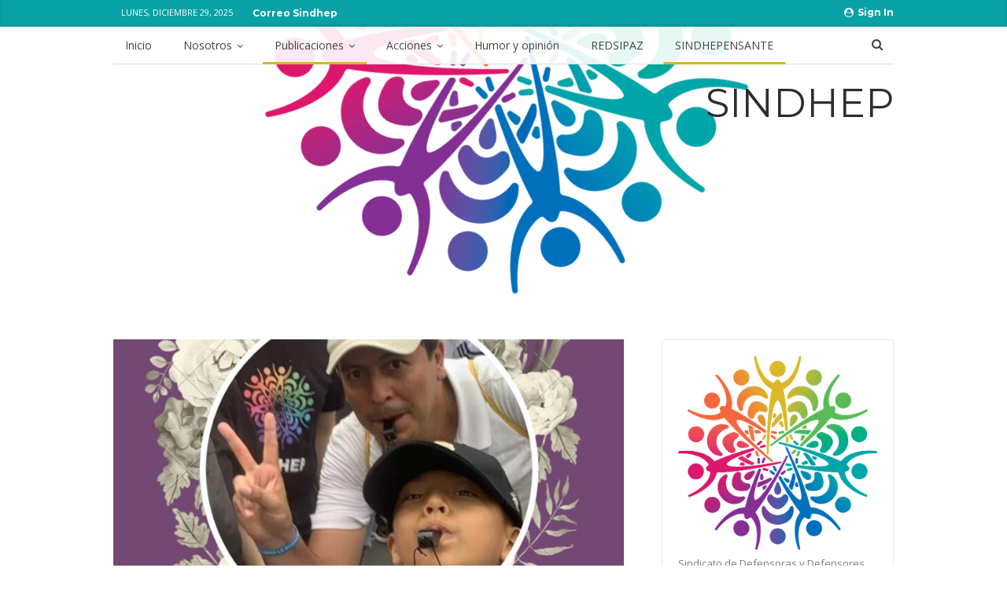

--- FILE ---
content_type: text/html; charset=UTF-8
request_url: https://sindhep.org/2020/09/14/hasta-siempre-companero-luis-gabriel/
body_size: 107758
content:
	<!DOCTYPE html>
		<!--[if IE 8]>
	<html class="ie ie8" lang="es"> <![endif]-->
	<!--[if IE 9]>
	<html class="ie ie9" lang="es"> <![endif]-->
	<!--[if gt IE 9]><!-->
<html lang="es"> <!--<![endif]-->
	<head>
				<meta charset="UTF-8">
		<meta http-equiv="X-UA-Compatible" content="IE=edge">
		<meta name="viewport" content="width=device-width, initial-scale=1.0">
		<link rel="pingback" href="https://sindhep.org/xmlrpc.php"/>

		<title>Hasta siempre compañero Luis Gabriel &#8211; Sindhep</title>
<meta name='robots' content='max-image-preview:large' />

<!-- Better Open Graph, Schema.org & Twitter Integration -->
<meta property="og:locale" content="es_es"/>
<meta property="og:site_name" content="Sindhep"/>
<meta property="og:url" content="https://sindhep.org/2020/09/14/hasta-siempre-companero-luis-gabriel/"/>
<meta property="og:title" content="Hasta siempre compañero Luis Gabriel"/>
<meta property="og:image" content="https://sindhep.org/wp-content/uploads/2020/09/Ritualito1-1024x996.jpg"/>
<meta property="article:section" content="SINDHEPENSANTE"/>
<meta property="og:description" content="El Sindicato de Defensoras y Defensores de Derechos Humanos de la Defensoría del Pueblo SINDHEP, lamenta la partida prematura de nuestro querido compañero Luis Gabriel Reyes Neira, extendiendo como colectivo toda nuestra solidaridad y apoyo a su fami"/>
<meta property="og:type" content="article"/>
<meta name="twitter:card" content="summary"/>
<meta name="twitter:url" content="https://sindhep.org/2020/09/14/hasta-siempre-companero-luis-gabriel/"/>
<meta name="twitter:title" content="Hasta siempre compañero Luis Gabriel"/>
<meta name="twitter:description" content="El Sindicato de Defensoras y Defensores de Derechos Humanos de la Defensoría del Pueblo SINDHEP, lamenta la partida prematura de nuestro querido compañero Luis Gabriel Reyes Neira, extendiendo como colectivo toda nuestra solidaridad y apoyo a su fami"/>
<meta name="twitter:image" content="https://sindhep.org/wp-content/uploads/2020/09/Ritualito1-1024x996.jpg"/>
<!-- / Better Open Graph, Schema.org & Twitter Integration. -->
<link rel='dns-prefetch' href='//fonts.googleapis.com' />
<link rel="alternate" type="application/rss+xml" title="Sindhep &raquo; Feed" href="https://sindhep.org/feed/" />
<link rel="alternate" type="application/rss+xml" title="Sindhep &raquo; Feed de los comentarios" href="https://sindhep.org/comments/feed/" />
<link rel="alternate" type="application/rss+xml" title="Sindhep &raquo; Comentario Hasta siempre compañero Luis Gabriel del feed" href="https://sindhep.org/2020/09/14/hasta-siempre-companero-luis-gabriel/feed/" />
<script type="text/javascript">
window._wpemojiSettings = {"baseUrl":"https:\/\/s.w.org\/images\/core\/emoji\/14.0.0\/72x72\/","ext":".png","svgUrl":"https:\/\/s.w.org\/images\/core\/emoji\/14.0.0\/svg\/","svgExt":".svg","source":{"concatemoji":"https:\/\/sindhep.org\/wp-includes\/js\/wp-emoji-release.min.js?ver=6.1.9"}};
/*! This file is auto-generated */
!function(e,a,t){var n,r,o,i=a.createElement("canvas"),p=i.getContext&&i.getContext("2d");function s(e,t){var a=String.fromCharCode,e=(p.clearRect(0,0,i.width,i.height),p.fillText(a.apply(this,e),0,0),i.toDataURL());return p.clearRect(0,0,i.width,i.height),p.fillText(a.apply(this,t),0,0),e===i.toDataURL()}function c(e){var t=a.createElement("script");t.src=e,t.defer=t.type="text/javascript",a.getElementsByTagName("head")[0].appendChild(t)}for(o=Array("flag","emoji"),t.supports={everything:!0,everythingExceptFlag:!0},r=0;r<o.length;r++)t.supports[o[r]]=function(e){if(p&&p.fillText)switch(p.textBaseline="top",p.font="600 32px Arial",e){case"flag":return s([127987,65039,8205,9895,65039],[127987,65039,8203,9895,65039])?!1:!s([55356,56826,55356,56819],[55356,56826,8203,55356,56819])&&!s([55356,57332,56128,56423,56128,56418,56128,56421,56128,56430,56128,56423,56128,56447],[55356,57332,8203,56128,56423,8203,56128,56418,8203,56128,56421,8203,56128,56430,8203,56128,56423,8203,56128,56447]);case"emoji":return!s([129777,127995,8205,129778,127999],[129777,127995,8203,129778,127999])}return!1}(o[r]),t.supports.everything=t.supports.everything&&t.supports[o[r]],"flag"!==o[r]&&(t.supports.everythingExceptFlag=t.supports.everythingExceptFlag&&t.supports[o[r]]);t.supports.everythingExceptFlag=t.supports.everythingExceptFlag&&!t.supports.flag,t.DOMReady=!1,t.readyCallback=function(){t.DOMReady=!0},t.supports.everything||(n=function(){t.readyCallback()},a.addEventListener?(a.addEventListener("DOMContentLoaded",n,!1),e.addEventListener("load",n,!1)):(e.attachEvent("onload",n),a.attachEvent("onreadystatechange",function(){"complete"===a.readyState&&t.readyCallback()})),(e=t.source||{}).concatemoji?c(e.concatemoji):e.wpemoji&&e.twemoji&&(c(e.twemoji),c(e.wpemoji)))}(window,document,window._wpemojiSettings);
</script>
<style type="text/css">
img.wp-smiley,
img.emoji {
	display: inline !important;
	border: none !important;
	box-shadow: none !important;
	height: 1em !important;
	width: 1em !important;
	margin: 0 0.07em !important;
	vertical-align: -0.1em !important;
	background: none !important;
	padding: 0 !important;
}
</style>
	<link rel='stylesheet' id='wp-block-library-css' href='https://sindhep.org/wp-includes/css/dist/block-library/style.min.css?ver=6.1.9' type='text/css' media='all' />
<style id='wp-block-library-inline-css' type='text/css'>
.has-text-align-justify{text-align:justify;}
</style>
<link rel='stylesheet' id='mediaelement-css' href='https://sindhep.org/wp-includes/js/mediaelement/mediaelementplayer-legacy.min.css?ver=4.2.17' type='text/css' media='all' />
<link rel='stylesheet' id='wp-mediaelement-css' href='https://sindhep.org/wp-includes/js/mediaelement/wp-mediaelement.min.css?ver=6.1.9' type='text/css' media='all' />
<link rel='stylesheet' id='classic-theme-styles-css' href='https://sindhep.org/wp-includes/css/classic-themes.min.css?ver=1' type='text/css' media='all' />
<style id='global-styles-inline-css' type='text/css'>
body{--wp--preset--color--black: #000000;--wp--preset--color--cyan-bluish-gray: #abb8c3;--wp--preset--color--white: #ffffff;--wp--preset--color--pale-pink: #f78da7;--wp--preset--color--vivid-red: #cf2e2e;--wp--preset--color--luminous-vivid-orange: #ff6900;--wp--preset--color--luminous-vivid-amber: #fcb900;--wp--preset--color--light-green-cyan: #7bdcb5;--wp--preset--color--vivid-green-cyan: #00d084;--wp--preset--color--pale-cyan-blue: #8ed1fc;--wp--preset--color--vivid-cyan-blue: #0693e3;--wp--preset--color--vivid-purple: #9b51e0;--wp--preset--gradient--vivid-cyan-blue-to-vivid-purple: linear-gradient(135deg,rgba(6,147,227,1) 0%,rgb(155,81,224) 100%);--wp--preset--gradient--light-green-cyan-to-vivid-green-cyan: linear-gradient(135deg,rgb(122,220,180) 0%,rgb(0,208,130) 100%);--wp--preset--gradient--luminous-vivid-amber-to-luminous-vivid-orange: linear-gradient(135deg,rgba(252,185,0,1) 0%,rgba(255,105,0,1) 100%);--wp--preset--gradient--luminous-vivid-orange-to-vivid-red: linear-gradient(135deg,rgba(255,105,0,1) 0%,rgb(207,46,46) 100%);--wp--preset--gradient--very-light-gray-to-cyan-bluish-gray: linear-gradient(135deg,rgb(238,238,238) 0%,rgb(169,184,195) 100%);--wp--preset--gradient--cool-to-warm-spectrum: linear-gradient(135deg,rgb(74,234,220) 0%,rgb(151,120,209) 20%,rgb(207,42,186) 40%,rgb(238,44,130) 60%,rgb(251,105,98) 80%,rgb(254,248,76) 100%);--wp--preset--gradient--blush-light-purple: linear-gradient(135deg,rgb(255,206,236) 0%,rgb(152,150,240) 100%);--wp--preset--gradient--blush-bordeaux: linear-gradient(135deg,rgb(254,205,165) 0%,rgb(254,45,45) 50%,rgb(107,0,62) 100%);--wp--preset--gradient--luminous-dusk: linear-gradient(135deg,rgb(255,203,112) 0%,rgb(199,81,192) 50%,rgb(65,88,208) 100%);--wp--preset--gradient--pale-ocean: linear-gradient(135deg,rgb(255,245,203) 0%,rgb(182,227,212) 50%,rgb(51,167,181) 100%);--wp--preset--gradient--electric-grass: linear-gradient(135deg,rgb(202,248,128) 0%,rgb(113,206,126) 100%);--wp--preset--gradient--midnight: linear-gradient(135deg,rgb(2,3,129) 0%,rgb(40,116,252) 100%);--wp--preset--duotone--dark-grayscale: url('#wp-duotone-dark-grayscale');--wp--preset--duotone--grayscale: url('#wp-duotone-grayscale');--wp--preset--duotone--purple-yellow: url('#wp-duotone-purple-yellow');--wp--preset--duotone--blue-red: url('#wp-duotone-blue-red');--wp--preset--duotone--midnight: url('#wp-duotone-midnight');--wp--preset--duotone--magenta-yellow: url('#wp-duotone-magenta-yellow');--wp--preset--duotone--purple-green: url('#wp-duotone-purple-green');--wp--preset--duotone--blue-orange: url('#wp-duotone-blue-orange');--wp--preset--font-size--small: 13px;--wp--preset--font-size--medium: 20px;--wp--preset--font-size--large: 36px;--wp--preset--font-size--x-large: 42px;--wp--preset--spacing--20: 0.44rem;--wp--preset--spacing--30: 0.67rem;--wp--preset--spacing--40: 1rem;--wp--preset--spacing--50: 1.5rem;--wp--preset--spacing--60: 2.25rem;--wp--preset--spacing--70: 3.38rem;--wp--preset--spacing--80: 5.06rem;}:where(.is-layout-flex){gap: 0.5em;}body .is-layout-flow > .alignleft{float: left;margin-inline-start: 0;margin-inline-end: 2em;}body .is-layout-flow > .alignright{float: right;margin-inline-start: 2em;margin-inline-end: 0;}body .is-layout-flow > .aligncenter{margin-left: auto !important;margin-right: auto !important;}body .is-layout-constrained > .alignleft{float: left;margin-inline-start: 0;margin-inline-end: 2em;}body .is-layout-constrained > .alignright{float: right;margin-inline-start: 2em;margin-inline-end: 0;}body .is-layout-constrained > .aligncenter{margin-left: auto !important;margin-right: auto !important;}body .is-layout-constrained > :where(:not(.alignleft):not(.alignright):not(.alignfull)){max-width: var(--wp--style--global--content-size);margin-left: auto !important;margin-right: auto !important;}body .is-layout-constrained > .alignwide{max-width: var(--wp--style--global--wide-size);}body .is-layout-flex{display: flex;}body .is-layout-flex{flex-wrap: wrap;align-items: center;}body .is-layout-flex > *{margin: 0;}:where(.wp-block-columns.is-layout-flex){gap: 2em;}.has-black-color{color: var(--wp--preset--color--black) !important;}.has-cyan-bluish-gray-color{color: var(--wp--preset--color--cyan-bluish-gray) !important;}.has-white-color{color: var(--wp--preset--color--white) !important;}.has-pale-pink-color{color: var(--wp--preset--color--pale-pink) !important;}.has-vivid-red-color{color: var(--wp--preset--color--vivid-red) !important;}.has-luminous-vivid-orange-color{color: var(--wp--preset--color--luminous-vivid-orange) !important;}.has-luminous-vivid-amber-color{color: var(--wp--preset--color--luminous-vivid-amber) !important;}.has-light-green-cyan-color{color: var(--wp--preset--color--light-green-cyan) !important;}.has-vivid-green-cyan-color{color: var(--wp--preset--color--vivid-green-cyan) !important;}.has-pale-cyan-blue-color{color: var(--wp--preset--color--pale-cyan-blue) !important;}.has-vivid-cyan-blue-color{color: var(--wp--preset--color--vivid-cyan-blue) !important;}.has-vivid-purple-color{color: var(--wp--preset--color--vivid-purple) !important;}.has-black-background-color{background-color: var(--wp--preset--color--black) !important;}.has-cyan-bluish-gray-background-color{background-color: var(--wp--preset--color--cyan-bluish-gray) !important;}.has-white-background-color{background-color: var(--wp--preset--color--white) !important;}.has-pale-pink-background-color{background-color: var(--wp--preset--color--pale-pink) !important;}.has-vivid-red-background-color{background-color: var(--wp--preset--color--vivid-red) !important;}.has-luminous-vivid-orange-background-color{background-color: var(--wp--preset--color--luminous-vivid-orange) !important;}.has-luminous-vivid-amber-background-color{background-color: var(--wp--preset--color--luminous-vivid-amber) !important;}.has-light-green-cyan-background-color{background-color: var(--wp--preset--color--light-green-cyan) !important;}.has-vivid-green-cyan-background-color{background-color: var(--wp--preset--color--vivid-green-cyan) !important;}.has-pale-cyan-blue-background-color{background-color: var(--wp--preset--color--pale-cyan-blue) !important;}.has-vivid-cyan-blue-background-color{background-color: var(--wp--preset--color--vivid-cyan-blue) !important;}.has-vivid-purple-background-color{background-color: var(--wp--preset--color--vivid-purple) !important;}.has-black-border-color{border-color: var(--wp--preset--color--black) !important;}.has-cyan-bluish-gray-border-color{border-color: var(--wp--preset--color--cyan-bluish-gray) !important;}.has-white-border-color{border-color: var(--wp--preset--color--white) !important;}.has-pale-pink-border-color{border-color: var(--wp--preset--color--pale-pink) !important;}.has-vivid-red-border-color{border-color: var(--wp--preset--color--vivid-red) !important;}.has-luminous-vivid-orange-border-color{border-color: var(--wp--preset--color--luminous-vivid-orange) !important;}.has-luminous-vivid-amber-border-color{border-color: var(--wp--preset--color--luminous-vivid-amber) !important;}.has-light-green-cyan-border-color{border-color: var(--wp--preset--color--light-green-cyan) !important;}.has-vivid-green-cyan-border-color{border-color: var(--wp--preset--color--vivid-green-cyan) !important;}.has-pale-cyan-blue-border-color{border-color: var(--wp--preset--color--pale-cyan-blue) !important;}.has-vivid-cyan-blue-border-color{border-color: var(--wp--preset--color--vivid-cyan-blue) !important;}.has-vivid-purple-border-color{border-color: var(--wp--preset--color--vivid-purple) !important;}.has-vivid-cyan-blue-to-vivid-purple-gradient-background{background: var(--wp--preset--gradient--vivid-cyan-blue-to-vivid-purple) !important;}.has-light-green-cyan-to-vivid-green-cyan-gradient-background{background: var(--wp--preset--gradient--light-green-cyan-to-vivid-green-cyan) !important;}.has-luminous-vivid-amber-to-luminous-vivid-orange-gradient-background{background: var(--wp--preset--gradient--luminous-vivid-amber-to-luminous-vivid-orange) !important;}.has-luminous-vivid-orange-to-vivid-red-gradient-background{background: var(--wp--preset--gradient--luminous-vivid-orange-to-vivid-red) !important;}.has-very-light-gray-to-cyan-bluish-gray-gradient-background{background: var(--wp--preset--gradient--very-light-gray-to-cyan-bluish-gray) !important;}.has-cool-to-warm-spectrum-gradient-background{background: var(--wp--preset--gradient--cool-to-warm-spectrum) !important;}.has-blush-light-purple-gradient-background{background: var(--wp--preset--gradient--blush-light-purple) !important;}.has-blush-bordeaux-gradient-background{background: var(--wp--preset--gradient--blush-bordeaux) !important;}.has-luminous-dusk-gradient-background{background: var(--wp--preset--gradient--luminous-dusk) !important;}.has-pale-ocean-gradient-background{background: var(--wp--preset--gradient--pale-ocean) !important;}.has-electric-grass-gradient-background{background: var(--wp--preset--gradient--electric-grass) !important;}.has-midnight-gradient-background{background: var(--wp--preset--gradient--midnight) !important;}.has-small-font-size{font-size: var(--wp--preset--font-size--small) !important;}.has-medium-font-size{font-size: var(--wp--preset--font-size--medium) !important;}.has-large-font-size{font-size: var(--wp--preset--font-size--large) !important;}.has-x-large-font-size{font-size: var(--wp--preset--font-size--x-large) !important;}
.wp-block-navigation a:where(:not(.wp-element-button)){color: inherit;}
:where(.wp-block-columns.is-layout-flex){gap: 2em;}
.wp-block-pullquote{font-size: 1.5em;line-height: 1.6;}
</style>
<link rel='stylesheet' id='better-framework-main-fonts-css' href='https://fonts.googleapis.com/css?family=Open+Sans:400,400italic%7CMontserrat:400,700%7CNoto+Sans:700,400&#038;display=swap' type='text/css' media='all' />
<link rel='stylesheet' id='jetpack_css-css' href='https://sindhep.org/wp-content/plugins/jetpack/css/jetpack.css?ver=11.8.6' type='text/css' media='all' />
<script type='text/javascript' src='https://sindhep.org/wp-includes/js/jquery/jquery.min.js?ver=3.6.1' id='jquery-core-js'></script>
<script type='text/javascript' src='https://sindhep.org/wp-includes/js/jquery/jquery-migrate.min.js?ver=3.3.2' id='jquery-migrate-js'></script>
<!--[if lt IE 9]>
<script type='text/javascript' src='https://sindhep.org/wp-content/themes/publisher/includes/libs/better-framework/assets/js/html5shiv.min.js?ver=3.11.17' id='bf-html5shiv-js'></script>
<![endif]-->
<!--[if lt IE 9]>
<script type='text/javascript' src='https://sindhep.org/wp-content/themes/publisher/includes/libs/better-framework/assets/js/respond.min.js?ver=3.11.17' id='bf-respond-js'></script>
<![endif]-->
<link rel="https://api.w.org/" href="https://sindhep.org/wp-json/" /><link rel="alternate" type="application/json" href="https://sindhep.org/wp-json/wp/v2/posts/1477" /><link rel="EditURI" type="application/rsd+xml" title="RSD" href="https://sindhep.org/xmlrpc.php?rsd" />
<link rel="wlwmanifest" type="application/wlwmanifest+xml" href="https://sindhep.org/wp-includes/wlwmanifest.xml" />
<meta name="generator" content="WordPress 6.1.9" />
<link rel="canonical" href="https://sindhep.org/2020/09/14/hasta-siempre-companero-luis-gabriel/" />
<link rel='shortlink' href='https://sindhep.org/?p=1477' />
<link rel="alternate" type="application/json+oembed" href="https://sindhep.org/wp-json/oembed/1.0/embed?url=https%3A%2F%2Fsindhep.org%2F2020%2F09%2F14%2Fhasta-siempre-companero-luis-gabriel%2F" />
<link rel="alternate" type="text/xml+oembed" href="https://sindhep.org/wp-json/oembed/1.0/embed?url=https%3A%2F%2Fsindhep.org%2F2020%2F09%2F14%2Fhasta-siempre-companero-luis-gabriel%2F&#038;format=xml" />
	<style>img#wpstats{display:none}</style>
					<link rel="shortcut icon" href="https://sindhep.org/wp-content/uploads/2018/01/s-icon-16.png">			<link rel="apple-touch-icon" href="https://sindhep.org/wp-content/uploads/2018/01/s-icon-57.png">			<link rel="apple-touch-icon" sizes="114x114" href="https://sindhep.org/wp-content/uploads/2018/01/s-icon-114.png">			<link rel="apple-touch-icon" sizes="72x72" href="https://sindhep.org/wp-content/uploads/2018/01/s-icon-72.png">			<link rel="apple-touch-icon" sizes="144x144" href="https://sindhep.org/wp-content/uploads/2018/01/s-icon-144.png"><meta name="generator" content="Powered by WPBakery Page Builder - drag and drop page builder for WordPress."/>
<script type="application/ld+json">{
    "@context": "http://schema.org/",
    "@type": "Organization",
    "@id": "#organization",
    "logo": {
        "@type": "ImageObject",
        "url": "https://sindhep.org/wp-content/uploads/2017/12/SINDHEPLog.png"
    },
    "url": "https://sindhep.org/",
    "name": "Sindhep",
    "description": "Sindicato de Defensoras y Defensores de Derechos Humanos de la Defensor\u00eda del Pueblo"
}</script>
<script type="application/ld+json">{
    "@context": "http://schema.org/",
    "@type": "WebSite",
    "name": "Sindhep",
    "alternateName": "Sindicato de Defensoras y Defensores de Derechos Humanos de la Defensor\u00eda del Pueblo",
    "url": "https://sindhep.org/"
}</script>
<script type="application/ld+json">{
    "@context": "http://schema.org/",
    "@type": "BlogPosting",
    "headline": "Hasta siempre compa\u00f1ero Luis Gabriel",
    "description": "El Sindicato de Defensoras y Defensores de Derechos Humanos de la Defensor\u00eda del Pueblo SINDHEP, lamenta la partida prematura de nuestro querido compa\u00f1ero Luis Gabriel Reyes Neira, extendiendo como colectivo toda nuestra solidaridad y apoyo a su fami",
    "datePublished": "2020-09-14",
    "dateModified": "2020-09-14",
    "author": {
        "@type": "Person",
        "@id": "#person-Sindhep",
        "name": "Sindhep"
    },
    "image": "https://sindhep.org/wp-content/uploads/2020/09/Ritualito1.jpg",
    "interactionStatistic": [
        {
            "@type": "InteractionCounter",
            "interactionType": "http://schema.org/CommentAction",
            "userInteractionCount": "0"
        }
    ],
    "publisher": {
        "@id": "#organization"
    },
    "mainEntityOfPage": "https://sindhep.org/2020/09/14/hasta-siempre-companero-luis-gabriel/"
}</script>
<link rel='stylesheet' id='bf-minifed-css-1' href='https://sindhep.org/wp-content/bs-booster-cache/4f5d4aa1e1084fd4226e0dc36d57f5bb.css' type='text/css' media='all' />
<link rel='stylesheet' id='7.10.0-1765422582' href='https://sindhep.org/wp-content/bs-booster-cache/20538ea9afd5570ee944c55e246efbe9.css' type='text/css' media='all' />

<!-- BetterFramework Head Inline CSS -->
<style>
.logo img {
    margin-top: -380px;
    -webkit-animation: rotation 140s infinite linear;
}

@-webkit-keyframes rotation {
	from {
		-webkit-transform: rotate(0deg);
	}
	to {
		-webkit-transform: rotate(359deg);
	}
}

#site-title::after {
    content: "SINDHEP";
    position: relative;
    clear: none;
    float: right;
}

.bs-slider-2-item .content-container {
    background: rgba(255, 255, 255, 0.62) !important;
}

#menu-item-810 {
    float: right;
}

.topbar.topbar-style-1 .section-menu {
    max-width: 100% !important;
}
.bs-box-inner {
  height: 155px;
}

</style>
<!-- /BetterFramework Head Inline CSS-->
<noscript><style> .wpb_animate_when_almost_visible { opacity: 1; }</style></noscript>	</head>

<body data-rsssl=1 class="post-template-default single single-post postid-1477 single-format-standard bs-theme bs-publisher bs-publisher-clean-blog active-light-box ltr close-rh page-layout-2-col page-layout-2-col-right full-width active-sticky-sidebar main-menu-sticky-smart main-menu-boxed active-ajax-search single-prim-cat-33 single-cat-33 single-cat-23 single-cat-26 single-cat-22  wpb-js-composer js-comp-ver-6.6.0 vc_responsive bs-ll-a" dir="ltr">
		<div class="main-wrap content-main-wrap">
			<header id="header" class="site-header header-style-7 boxed" itemscope="itemscope" itemtype="https://schema.org/WPHeader">
		<section class="topbar topbar-style-1 hidden-xs hidden-xs">
	<div class="content-wrap">
		<div class="container">
			<div class="topbar-inner clearfix">

									<div class="section-links">
													<a class="topbar-sign-in "
							   data-toggle="modal" data-target="#bsLoginModal">
								<i class="fa fa-user-circle"></i> Sign in							</a>

							<div class="modal sign-in-modal fade" id="bsLoginModal" tabindex="-1" role="dialog"
							     style="display: none">
								<div class="modal-dialog" role="document">
									<div class="modal-content">
											<span class="close-modal" data-dismiss="modal" aria-label="Close"><i
														class="fa fa-close"></i></span>
										<div class="modal-body">
											<div id="form_21761_" class="bs-shortcode bs-login-shortcode ">
		<div class="bs-login bs-type-login"  style="display:none">

					<div class="bs-login-panel bs-login-sign-panel bs-current-login-panel">
								<form name="loginform"
				      action="https://sindhep.org/wp-login.php" method="post">

					
					<div class="login-header">
						<span class="login-icon fa fa-user-circle main-color"></span>
						<p>Welcome, Login to your account.</p>
					</div>
					
					<div class="login-field login-username">
						<input type="text" name="log" id="form_21761_user_login" class="input"
						       value="" size="20"
						       placeholder="Username or Email..." required/>
					</div>

					<div class="login-field login-password">
						<input type="password" name="pwd" id="form_21761_user_pass"
						       class="input"
						       value="" size="20" placeholder="Password..."
						       required/>
					</div>

					
					<div class="login-field">
						<a href="https://sindhep.org/wp-login.php?action=lostpassword&redirect_to=https%3A%2F%2Fsindhep.org%2F2020%2F09%2F14%2Fhasta-siempre-companero-luis-gabriel%2F"
						   class="go-reset-panel">Forget password?</a>

													<span class="login-remember">
							<input class="remember-checkbox" name="rememberme" type="checkbox"
							       id="form_21761_rememberme"
							       value="forever"  />
							<label class="remember-label">Remember me</label>
						</span>
											</div>

					
					<div class="login-field login-submit">
						<input type="submit" name="wp-submit"
						       class="button-primary login-btn"
						       value="Log In"/>
						<input type="hidden" name="redirect_to" value="https://sindhep.org/2020/09/14/hasta-siempre-companero-luis-gabriel/"/>
					</div>

									</form>
			</div>

			<div class="bs-login-panel bs-login-reset-panel">

				<span class="go-login-panel"><i
							class="fa fa-angle-left"></i> Sign in</span>

				<div class="bs-login-reset-panel-inner">
					<div class="login-header">
						<span class="login-icon fa fa-support"></span>
						<p>Recover your password.</p>
						<p>A password will be e-mailed to you.</p>
					</div>
										<form name="lostpasswordform" id="form_21761_lostpasswordform"
					      action="https://sindhep.org/wp-login.php?action=lostpassword"
					      method="post">

						<div class="login-field reset-username">
							<input type="text" name="user_login" class="input" value=""
							       placeholder="Username or Email..."
							       required/>
						</div>

						
						<div class="login-field reset-submit">

							<input type="hidden" name="redirect_to" value=""/>
							<input type="submit" name="wp-submit" class="login-btn"
							       value="Send My Password"/>

						</div>
					</form>
				</div>
			</div>
			</div>
	</div>
										</div>
									</div>
								</div>
							</div>
												</div>
				
				<div class="section-menu">
						<div id="menu-top" class="menu top-menu-wrapper" role="navigation" itemscope="itemscope" itemtype="https://schema.org/SiteNavigationElement">
		<nav class="top-menu-container">

			<ul id="top-navigation" class="top-menu menu clearfix bsm-pure">
									<li id="topbar-date" class="menu-item menu-item-date">
					<span
						class="topbar-date">lunes, diciembre 29, 2025</span>
					</li>
					<li id="menu-item-1704" class="menu-item menu-item-type-custom menu-item-object-custom better-anim-fade menu-item-1704"><a href="https://sindhep.org/webmail">Correo Sindhep</a></li>
			</ul>

		</nav>
	</div>
				</div>
			</div>
		</div>
	</div>
</section>
<div id="menu-main" class="menu main-menu-wrapper show-search-item menu-actions-btn-width-1" role="navigation" itemscope="itemscope" itemtype="https://schema.org/SiteNavigationElement">
	<div class="main-menu-inner">
		<div class="content-wrap">
			<div class="container">

				<nav class="main-menu-container">
					<ul id="main-navigation" class="main-menu menu bsm-pure clearfix">
						<li id="menu-item-1786" class="menu-item menu-item-type-post_type menu-item-object-page menu-item-home better-anim-fade menu-item-1786"><a href="https://sindhep.org/">Inicio</a></li>
<li id="menu-item-1703" class="menu-item menu-item-type-taxonomy menu-item-object-category menu-item-has-children menu-term-21 better-anim-fade menu-item-1703"><a href="https://sindhep.org/category/nosotros/">Nosotros</a>
<ul class="sub-menu">
	<li id="menu-item-1702" class="menu-item menu-item-type-taxonomy menu-item-object-category menu-term-24 better-anim-fade menu-item-1702"><a href="https://sindhep.org/category/nosotros/quienes-somos/">Quienes Somos</a></li>
	<li id="menu-item-1701" class="menu-item menu-item-type-taxonomy menu-item-object-category menu-term-28 better-anim-fade menu-item-1701"><a href="https://sindhep.org/category/nosotros/consejo-de-gestion/">Consejo de Gestión (Junta)</a></li>
	<li id="menu-item-1705" class="menu-item menu-item-type-taxonomy menu-item-object-category menu-term-31 better-anim-fade menu-item-1705"><a href="https://sindhep.org/category/nosotros/estructura-organizativa/">Estructura organizativa</a></li>
	<li id="menu-item-1926" class="menu-item menu-item-type-post_type menu-item-object-post better-anim-fade menu-item-1926"><a href="https://sindhep.org/2018/01/24/category-nosotros-estatutos-nosotros/">Estatutos</a></li>
	<li id="menu-item-1787" class="menu-item menu-item-type-post_type menu-item-object-page better-anim-fade menu-item-1787"><a href="https://sindhep.org/nosotros/">Declaración Política de Sindhep</a></li>
	<li id="menu-item-1707" class="menu-item menu-item-type-taxonomy menu-item-object-category menu-term-15 better-anim-fade menu-item-1707"><a href="https://sindhep.org/category/asambleas/">ASAMBLEAS</a></li>
</ul>
</li>
<li id="menu-item-1696" class="menu-item menu-item-type-taxonomy menu-item-object-category current-post-ancestor current-menu-parent current-post-parent menu-term-23 better-anim-fade menu-item-has-children menu-item-has-mega menu-item-mega-tabbed-grid-posts menu-item-1696"><a href="https://sindhep.org/category/publicaciones/">Publicaciones</a>
<!-- Mega Menu Start -->
	<div class="mega-menu tabbed-grid-posts">
		<div class="content-wrap clearfix">
			<ul class="tabs-section">
								<li class="active">
					<a href="https://sindhep.org/category/publicaciones/"
					   data-target="#mtab-841022328-23"
					   data-toggle="tab" aria-expanded="true"
					   class="term-23">
						<i class="fa fa-angle-right"></i> Todas					</a>
				</li>
									<li>
						<a href="https://sindhep.org/category/publicaciones/biblioteca/"
						   data-target="#mtab-841022328-27"
						   data-deferred-init="837901390"
						   data-toggle="tab" data-deferred-event="mouseenter"
						   class="term-27">
							<i class="fa fa-angle-right"></i> Biblioteca						</a>
					</li>
										<li>
						<a href="https://sindhep.org/category/publicaciones/galeria-de-imagenes/"
						   data-target="#mtab-841022328-32"
						   data-deferred-init="1477388861"
						   data-toggle="tab" data-deferred-event="mouseenter"
						   class="term-32">
							<i class="fa fa-angle-right"></i> Galería de imágenes						</a>
					</li>
										<li>
						<a href="https://sindhep.org/category/publicaciones/pronunciamientos/"
						   data-target="#mtab-841022328-33"
						   data-deferred-init="1329633109"
						   data-toggle="tab" data-deferred-event="mouseenter"
						   class="term-33">
							<i class="fa fa-angle-right"></i> Pronunciamientos						</a>
					</li>
								</ul>
			<div class="tab-content">
				<div class="tab-pane bs-tab-anim bs-tab-animated active"
				     id="mtab-841022328-23">
							<div class="bs-pagination-wrapper main-term-23 next_prev ">
			<div class="listing listing-grid listing-grid-1 clearfix columns-3">
		<div class="post-1897 type-post format-standard has-post-thumbnail  simple-grid  listing-item listing-item-grid listing-item-grid-1 main-term-27">
	<div class="item-inner">
					<div class="featured clearfix">
				<div class="term-badges floated"><span class="term-badge term-27"><a href="https://sindhep.org/category/publicaciones/biblioteca/">Biblioteca</a></span></div>				<a  title="Bienvenida a la Defensora del Pueblo, Iris Marín Ortiz" data-src="https://sindhep.org/wp-content/uploads/2024/09/Captura-de-pantalla-2024-09-20-a-las-3.00.54 p.-m.-357x210.png" data-bs-srcset="{&quot;baseurl&quot;:&quot;https:\/\/sindhep.org\/wp-content\/uploads\/2024\/09\/&quot;,&quot;sizes&quot;:{&quot;210&quot;:&quot;Captura-de-pantalla-2024-09-20-a-las-3.00.54\u202fp.-m.-210x136.png&quot;,&quot;279&quot;:&quot;Captura-de-pantalla-2024-09-20-a-las-3.00.54\u202fp.-m.-279x220.png&quot;,&quot;357&quot;:&quot;Captura-de-pantalla-2024-09-20-a-las-3.00.54\u202fp.-m.-357x210.png&quot;,&quot;750&quot;:&quot;Captura-de-pantalla-2024-09-20-a-las-3.00.54\u202fp.-m.-750x430.png&quot;,&quot;1674&quot;:&quot;Captura-de-pantalla-2024-09-20-a-las-3.00.54\u202fp.-m..png&quot;}}"						class="img-holder" href="https://sindhep.org/2024/09/20/bienvenida-a-la-defensora-del-pueblo-iris-marin-ortiz/"></a>

							</div>
		<p class="title">		<a href="https://sindhep.org/2024/09/20/bienvenida-a-la-defensora-del-pueblo-iris-marin-ortiz/" class="post-title post-url">
			Bienvenida a la Defensora del Pueblo, Iris Marín Ortiz		</a>
		</p>	</div>
	</div >
	<div class="post-1874 type-post format-standard has-post-thumbnail  simple-grid  listing-item listing-item-grid listing-item-grid-1 main-term-14">
	<div class="item-inner">
					<div class="featured clearfix">
				<div class="term-badges floated"><span class="term-badge term-14"><a href="https://sindhep.org/category/acciones/">Acciones</a></span></div>				<a  title="¿Cuáles son las garantías para la defensa de los DDHH en Colombia? SINDHEP Participó En La Audiencia De La Comisión De Derechos Humanos Del Senado" data-src="https://sindhep.org/wp-content/uploads/2024/05/Captura-de-pantalla-2024-05-20-a-las-5.43.32 p.-m.-342x210.png" data-bs-srcset="{&quot;baseurl&quot;:&quot;https:\/\/sindhep.org\/wp-content\/uploads\/2024\/05\/&quot;,&quot;sizes&quot;:{&quot;210&quot;:&quot;Captura-de-pantalla-2024-05-20-a-las-5.43.32\u202fp.-m.-210x136.png&quot;,&quot;279&quot;:&quot;Captura-de-pantalla-2024-05-20-a-las-5.43.32\u202fp.-m.-279x220.png&quot;,&quot;342&quot;:&quot;Captura-de-pantalla-2024-05-20-a-las-5.43.32\u202fp.-m..png&quot;}}"						class="img-holder" href="https://sindhep.org/2024/05/20/cuales-son-las-garantias-para-la-defensa-de-los-ddhh-en-colombia-sindhep-participo-en-la-audiencia-de-la-comision-de-derechos-humanos-del-senado/"></a>

							</div>
		<p class="title">		<a href="https://sindhep.org/2024/05/20/cuales-son-las-garantias-para-la-defensa-de-los-ddhh-en-colombia-sindhep-participo-en-la-audiencia-de-la-comision-de-derechos-humanos-del-senado/" class="post-title post-url">
			¿Cuáles son las garantías para la defensa de los DDHH en Colombia? SINDHEP Participó&hellip;		</a>
		</p>	</div>
	</div >
	<div class="post-1853 type-post format-standard has-post-thumbnail  simple-grid  listing-item listing-item-grid listing-item-grid-1 main-term-14">
	<div class="item-inner">
					<div class="featured clearfix">
				<div class="term-badges floated"><span class="term-badge term-14"><a href="https://sindhep.org/category/acciones/">Acciones</a></span></div>				<a  title="FORO: RETOS DE LAS INSTITUCIONES NACIONALES DE DERECHOS HUMANOS EN AMERICA LATINA" data-src="https://sindhep.org/wp-content/uploads/2024/05/Captura-de-pantalla-2024-05-09-a-las-2.33.51 p.-m.-357x210.png" data-bs-srcset="{&quot;baseurl&quot;:&quot;https:\/\/sindhep.org\/wp-content\/uploads\/2024\/05\/&quot;,&quot;sizes&quot;:{&quot;210&quot;:&quot;Captura-de-pantalla-2024-05-09-a-las-2.33.51\u202fp.-m.-210x136.png&quot;,&quot;279&quot;:&quot;Captura-de-pantalla-2024-05-09-a-las-2.33.51\u202fp.-m.-279x220.png&quot;,&quot;357&quot;:&quot;Captura-de-pantalla-2024-05-09-a-las-2.33.51\u202fp.-m.-357x210.png&quot;,&quot;635&quot;:&quot;Captura-de-pantalla-2024-05-09-a-las-2.33.51\u202fp.-m..png&quot;}}"						class="img-holder" href="https://sindhep.org/2024/05/09/foro-retos-de-las-instituciones-nacionales-de-derechos-humanos-en-america-latina/"></a>

							</div>
		<p class="title">		<a href="https://sindhep.org/2024/05/09/foro-retos-de-las-instituciones-nacionales-de-derechos-humanos-en-america-latina/" class="post-title post-url">
			FORO: RETOS DE LAS INSTITUCIONES NACIONALES DE DERECHOS HUMANOS EN AMERICA LATINA		</a>
		</p>	</div>
	</div >
	</div>
	
	</div><div class="bs-pagination bs-ajax-pagination next_prev main-term-23 clearfix">
			<script>var bs_ajax_paginate_1051676998 = '{"query":{"paginate":"next_prev","show_label":1,"order_by":"date","count":3,"category":"23","_layout":{"state":"1|1|0","page":"2-col-right"}},"type":"wp_query","view":"Publisher::bs_pagin_ajax_tabbed_mega_grid_posts","current_page":1,"ajax_url":"\/wp-admin\/admin-ajax.php","remove_duplicates":"0","paginate":"next_prev","_layout":{"state":"1|1|0","page":"2-col-right"},"_bs_pagin_token":"646c73d"}';</script>				<a class="btn-bs-pagination prev disabled" rel="prev" data-id="1051676998"
				   title="Anterior">
					<i class="fa fa-angle-left"
					   aria-hidden="true"></i> Prev				</a>
				<a  rel="next" class="btn-bs-pagination next"
				   data-id="1051676998" title="Siguiente">
					Next <i
							class="fa fa-angle-right" aria-hidden="true"></i>
				</a>
				</div>				</div>
									<div class="tab-pane bs-tab-anim bs-deferred-container"
					     id="mtab-841022328-27">
								<div class="bs-pagination-wrapper main-term-27 next_prev ">
				<div class="bs-deferred-load-wrapper" id="bsd_837901390">
			<script>var bs_deferred_loading_bsd_837901390 = '{"query":{"paginate":"next_prev","show_label":1,"order_by":"date","count":3,"category":27,"_layout":{"state":"1|1|0","page":"2-col-right"}},"type":"wp_query","view":"Publisher::bs_pagin_ajax_tabbed_mega_grid_posts","current_page":1,"ajax_url":"\/wp-admin\/admin-ajax.php","remove_duplicates":"0","paginate":"next_prev","_layout":{"state":"1|1|0","page":"2-col-right"},"_bs_pagin_token":"74f8ad4"}';</script>
		</div>
		
	</div>					</div>
										<div class="tab-pane bs-tab-anim bs-deferred-container"
					     id="mtab-841022328-32">
								<div class="bs-pagination-wrapper main-term-32 next_prev ">
				<div class="bs-deferred-load-wrapper" id="bsd_1477388861">
			<script>var bs_deferred_loading_bsd_1477388861 = '{"query":{"paginate":"next_prev","show_label":1,"order_by":"date","count":3,"category":32,"_layout":{"state":"1|1|0","page":"2-col-right"}},"type":"wp_query","view":"Publisher::bs_pagin_ajax_tabbed_mega_grid_posts","current_page":1,"ajax_url":"\/wp-admin\/admin-ajax.php","remove_duplicates":"0","paginate":"next_prev","_layout":{"state":"1|1|0","page":"2-col-right"},"_bs_pagin_token":"2190e33"}';</script>
		</div>
		
	</div>					</div>
										<div class="tab-pane bs-tab-anim bs-deferred-container"
					     id="mtab-841022328-33">
								<div class="bs-pagination-wrapper main-term-33 next_prev ">
				<div class="bs-deferred-load-wrapper" id="bsd_1329633109">
			<script>var bs_deferred_loading_bsd_1329633109 = '{"query":{"paginate":"next_prev","show_label":1,"order_by":"date","count":3,"category":33,"_layout":{"state":"1|1|0","page":"2-col-right"}},"type":"wp_query","view":"Publisher::bs_pagin_ajax_tabbed_mega_grid_posts","current_page":1,"ajax_url":"\/wp-admin\/admin-ajax.php","remove_duplicates":"0","paginate":"next_prev","_layout":{"state":"1|1|0","page":"2-col-right"},"_bs_pagin_token":"aafb124"}';</script>
		</div>
		
	</div>					</div>
								</div>
		</div>
	</div>

<!-- Mega Menu End -->
</li>
<li id="menu-item-1697" class="menu-item menu-item-type-taxonomy menu-item-object-category menu-term-14 better-anim-fade menu-item-has-children menu-item-has-mega menu-item-mega-tabbed-grid-posts menu-item-1697"><a href="https://sindhep.org/category/acciones/">Acciones</a>
<!-- Mega Menu Start -->
	<div class="mega-menu tabbed-grid-posts">
		<div class="content-wrap clearfix">
			<ul class="tabs-section">
								<li class="active">
					<a href="https://sindhep.org/category/acciones/"
					   data-target="#mtab-584732499-14"
					   data-toggle="tab" aria-expanded="true"
					   class="term-14">
						<i class="fa fa-angle-right"></i> Todas					</a>
				</li>
									<li>
						<a href="https://sindhep.org/category/acciones/manifestaciones/"
						   data-target="#mtab-584732499-19"
						   data-deferred-init="1667697102"
						   data-toggle="tab" data-deferred-event="mouseenter"
						   class="term-19">
							<i class="fa fa-angle-right"></i> Manifestaciones						</a>
					</li>
										<li>
						<a href="https://sindhep.org/category/acciones/negociacion-colectiva/"
						   data-target="#mtab-584732499-20"
						   data-deferred-init="1383990987"
						   data-toggle="tab" data-deferred-event="mouseenter"
						   class="term-20">
							<i class="fa fa-angle-right"></i> Negociación colectiva						</a>
					</li>
								</ul>
			<div class="tab-content">
				<div class="tab-pane bs-tab-anim bs-tab-animated active"
				     id="mtab-584732499-14">
							<div class="bs-pagination-wrapper main-term-14 next_prev ">
			<div class="listing listing-grid listing-grid-1 clearfix columns-3">
		<div class="post-1874 type-post format-standard has-post-thumbnail  simple-grid  listing-item listing-item-grid listing-item-grid-1 main-term-14">
	<div class="item-inner">
					<div class="featured clearfix">
				<div class="term-badges floated"><span class="term-badge term-14"><a href="https://sindhep.org/category/acciones/">Acciones</a></span></div>				<a  title="¿Cuáles son las garantías para la defensa de los DDHH en Colombia? SINDHEP Participó En La Audiencia De La Comisión De Derechos Humanos Del Senado" data-src="https://sindhep.org/wp-content/uploads/2024/05/Captura-de-pantalla-2024-05-20-a-las-5.43.32 p.-m.-342x210.png" data-bs-srcset="{&quot;baseurl&quot;:&quot;https:\/\/sindhep.org\/wp-content\/uploads\/2024\/05\/&quot;,&quot;sizes&quot;:{&quot;210&quot;:&quot;Captura-de-pantalla-2024-05-20-a-las-5.43.32\u202fp.-m.-210x136.png&quot;,&quot;279&quot;:&quot;Captura-de-pantalla-2024-05-20-a-las-5.43.32\u202fp.-m.-279x220.png&quot;,&quot;342&quot;:&quot;Captura-de-pantalla-2024-05-20-a-las-5.43.32\u202fp.-m..png&quot;}}"						class="img-holder" href="https://sindhep.org/2024/05/20/cuales-son-las-garantias-para-la-defensa-de-los-ddhh-en-colombia-sindhep-participo-en-la-audiencia-de-la-comision-de-derechos-humanos-del-senado/"></a>

							</div>
		<p class="title">		<a href="https://sindhep.org/2024/05/20/cuales-son-las-garantias-para-la-defensa-de-los-ddhh-en-colombia-sindhep-participo-en-la-audiencia-de-la-comision-de-derechos-humanos-del-senado/" class="post-title post-url">
			¿Cuáles son las garantías para la defensa de los DDHH en Colombia? SINDHEP Participó&hellip;		</a>
		</p>	</div>
	</div >
	<div class="post-1853 type-post format-standard has-post-thumbnail  simple-grid  listing-item listing-item-grid listing-item-grid-1 main-term-14">
	<div class="item-inner">
					<div class="featured clearfix">
				<div class="term-badges floated"><span class="term-badge term-14"><a href="https://sindhep.org/category/acciones/">Acciones</a></span></div>				<a  title="FORO: RETOS DE LAS INSTITUCIONES NACIONALES DE DERECHOS HUMANOS EN AMERICA LATINA" data-src="https://sindhep.org/wp-content/uploads/2024/05/Captura-de-pantalla-2024-05-09-a-las-2.33.51 p.-m.-357x210.png" data-bs-srcset="{&quot;baseurl&quot;:&quot;https:\/\/sindhep.org\/wp-content\/uploads\/2024\/05\/&quot;,&quot;sizes&quot;:{&quot;210&quot;:&quot;Captura-de-pantalla-2024-05-09-a-las-2.33.51\u202fp.-m.-210x136.png&quot;,&quot;279&quot;:&quot;Captura-de-pantalla-2024-05-09-a-las-2.33.51\u202fp.-m.-279x220.png&quot;,&quot;357&quot;:&quot;Captura-de-pantalla-2024-05-09-a-las-2.33.51\u202fp.-m.-357x210.png&quot;,&quot;635&quot;:&quot;Captura-de-pantalla-2024-05-09-a-las-2.33.51\u202fp.-m..png&quot;}}"						class="img-holder" href="https://sindhep.org/2024/05/09/foro-retos-de-las-instituciones-nacionales-de-derechos-humanos-en-america-latina/"></a>

							</div>
		<p class="title">		<a href="https://sindhep.org/2024/05/09/foro-retos-de-las-instituciones-nacionales-de-derechos-humanos-en-america-latina/" class="post-title post-url">
			FORO: RETOS DE LAS INSTITUCIONES NACIONALES DE DERECHOS HUMANOS EN AMERICA LATINA		</a>
		</p>	</div>
	</div >
	<div class="post-1564 type-post format-standard has-post-thumbnail  simple-grid  listing-item listing-item-grid listing-item-grid-1 main-term-14">
	<div class="item-inner">
					<div class="featured clearfix">
				<div class="term-badges floated"><span class="term-badge term-14"><a href="https://sindhep.org/category/acciones/">Acciones</a></span></div>				<a  title="RECHAZAMOS EL NOMBRAMIENTO DE JOSÉ RENDÓN COMO DEFENSOR REGIONAL URABÁ Y SOLICITAMOS SU REMOCIÓN INMEDIATA DEL CARGO" data-src="https://sindhep.org/wp-content/uploads/2021/03/IMG-20160331-WA0013-357x210.jpg" data-bs-srcset="{&quot;baseurl&quot;:&quot;https:\/\/sindhep.org\/wp-content\/uploads\/2021\/03\/&quot;,&quot;sizes&quot;:{&quot;210&quot;:&quot;IMG-20160331-WA0013-210x136.jpg&quot;,&quot;279&quot;:&quot;IMG-20160331-WA0013-279x220.jpg&quot;,&quot;357&quot;:&quot;IMG-20160331-WA0013-357x210.jpg&quot;,&quot;720&quot;:&quot;IMG-20160331-WA0013.jpg&quot;}}"						class="img-holder" href="https://sindhep.org/2021/03/09/exigimos-remocion-inmediata-del-jose-rendon-nuevo-defensor-uraba/"></a>

							</div>
		<p class="title">		<a href="https://sindhep.org/2021/03/09/exigimos-remocion-inmediata-del-jose-rendon-nuevo-defensor-uraba/" class="post-title post-url">
			RECHAZAMOS EL NOMBRAMIENTO DE JOSÉ RENDÓN COMO DEFENSOR REGIONAL URABÁ Y SOLICITAMOS&hellip;		</a>
		</p>	</div>
	</div >
	</div>
	
	</div><div class="bs-pagination bs-ajax-pagination next_prev main-term-14 clearfix">
			<script>var bs_ajax_paginate_392741633 = '{"query":{"paginate":"next_prev","show_label":1,"order_by":"date","count":3,"category":"14","_layout":{"state":"1|1|0","page":"2-col-right"}},"type":"wp_query","view":"Publisher::bs_pagin_ajax_tabbed_mega_grid_posts","current_page":1,"ajax_url":"\/wp-admin\/admin-ajax.php","remove_duplicates":"0","paginate":"next_prev","_layout":{"state":"1|1|0","page":"2-col-right"},"_bs_pagin_token":"4250257"}';</script>				<a class="btn-bs-pagination prev disabled" rel="prev" data-id="392741633"
				   title="Anterior">
					<i class="fa fa-angle-left"
					   aria-hidden="true"></i> Prev				</a>
				<a  rel="next" class="btn-bs-pagination next"
				   data-id="392741633" title="Siguiente">
					Next <i
							class="fa fa-angle-right" aria-hidden="true"></i>
				</a>
				</div>				</div>
									<div class="tab-pane bs-tab-anim bs-deferred-container"
					     id="mtab-584732499-19">
								<div class="bs-pagination-wrapper main-term-19 next_prev ">
				<div class="bs-deferred-load-wrapper" id="bsd_1667697102">
			<script>var bs_deferred_loading_bsd_1667697102 = '{"query":{"paginate":"next_prev","show_label":1,"order_by":"date","count":3,"category":19,"_layout":{"state":"1|1|0","page":"2-col-right"}},"type":"wp_query","view":"Publisher::bs_pagin_ajax_tabbed_mega_grid_posts","current_page":1,"ajax_url":"\/wp-admin\/admin-ajax.php","remove_duplicates":"0","paginate":"next_prev","_layout":{"state":"1|1|0","page":"2-col-right"},"_bs_pagin_token":"b411801"}';</script>
		</div>
		
	</div>					</div>
										<div class="tab-pane bs-tab-anim bs-deferred-container"
					     id="mtab-584732499-20">
								<div class="bs-pagination-wrapper main-term-20 next_prev ">
				<div class="bs-deferred-load-wrapper" id="bsd_1383990987">
			<script>var bs_deferred_loading_bsd_1383990987 = '{"query":{"paginate":"next_prev","show_label":1,"order_by":"date","count":3,"category":20,"_layout":{"state":"1|1|0","page":"2-col-right"}},"type":"wp_query","view":"Publisher::bs_pagin_ajax_tabbed_mega_grid_posts","current_page":1,"ajax_url":"\/wp-admin\/admin-ajax.php","remove_duplicates":"0","paginate":"next_prev","_layout":{"state":"1|1|0","page":"2-col-right"},"_bs_pagin_token":"d81094a"}';</script>
		</div>
		
	</div>					</div>
								</div>
		</div>
	</div>

<!-- Mega Menu End -->
</li>
<li id="menu-item-1698" class="menu-item menu-item-type-taxonomy menu-item-object-category menu-term-17 better-anim-fade menu-item-1698"><a href="https://sindhep.org/category/humor/">Humor y opinión</a></li>
<li id="menu-item-1706" class="menu-item menu-item-type-taxonomy menu-item-object-category menu-term-25 better-anim-fade menu-item-1706"><a href="https://sindhep.org/category/redsipaz/">REDSIPAZ</a></li>
<li id="menu-item-1713" class="menu-item menu-item-type-taxonomy menu-item-object-category current-post-ancestor current-menu-parent current-post-parent menu-term-22 better-anim-fade menu-item-1713"><a href="https://sindhep.org/category/noti-sindhep/">SINDHEPENSANTE</a></li>
					</ul><!-- #main-navigation -->
											<div class="menu-action-buttons width-1">
															<div class="search-container close">
									<span class="search-handler"><i class="fa fa-search"></i></span>

									<div class="search-box clearfix">
										<form role="search" method="get" class="search-form clearfix" action="https://sindhep.org">
	<input type="search" class="search-field"
	       placeholder="Buscar..."
	       value="" name="s"
	       title="Buscar:"
	       autocomplete="off">
	<input type="submit" class="search-submit" value="Buscar">
</form><!-- .search-form -->
									</div>
								</div>
														</div>
										</nav><!-- .main-menu-container -->

			</div>
		</div>
	</div>
</div><!-- .menu -->		<div class="header-inner">
			<div class="content-wrap">
				<div class="container">
					<div id="site-branding" class="site-branding">
	<p  id="site-title" class="logo h1 img-logo">
	<a href="https://sindhep.org/" itemprop="url" rel="home">
					<img id="site-logo" src="https://sindhep.org/wp-content/uploads/2017/12/SINDHEPLog.png"
			     alt="SINDHEP"  />

			<span class="site-title">SINDHEP - Sindicato de Defensoras y Defensores de Derechos Humanos de la Defensoría del Pueblo</span>
				</a>
</p>
</div><!-- .site-branding -->
				</div>
			</div>
		</div>
	</header><!-- .header -->
	<div class="rh-header clearfix light deferred-block-exclude">
		<div class="rh-container clearfix">

			<div class="menu-container close">
				<span class="menu-handler"><span class="lines"></span></span>
			</div><!-- .menu-container -->

			<div class="logo-container rh-img-logo">
				<a href="https://sindhep.org/" itemprop="url" rel="home">
											<img src="https://sindhep.org/wp-content/uploads/2017/12/SINDHEPLog.png"
						     alt="Sindhep"  />				</a>
			</div><!-- .logo-container -->
		</div><!-- .rh-container -->
	</div><!-- .rh-header -->
<div class="content-wrap">
		<main id="content" class="content-container">

		<div class="container layout-2-col layout-2-col-1 layout-right-sidebar post-template-10">

			<div class="row main-section">
										<div class="col-sm-8 content-column">
							<div class="single-container">
																<article id="post-1477" class="post-1477 post type-post status-publish format-standard has-post-thumbnail  category-pronunciamientos category-publicaciones category-sin-categoria category-noti-sindhep single-post-content">
									<div class="single-featured"><a class="post-thumbnail open-lightbox" href="https://sindhep.org/wp-content/uploads/2020/09/Ritualito1.jpg"><img  width="750" height="430" alt="" data-src="https://sindhep.org/wp-content/uploads/2020/09/Ritualito1-750x430.jpg">											</a>
											</div>
																		<div class="post-header-inner">
										<div class="post-header-title">
											<div class="term-badges floated"><span class="term-badge term-33"><a href="https://sindhep.org/category/publicaciones/pronunciamientos/">Pronunciamientos</a></span><span class="term-badge term-23"><a href="https://sindhep.org/category/publicaciones/">Publicaciones</a></span><span class="term-badge term-26"><a href="https://sindhep.org/category/sin-categoria/">Sin categoría</a></span></div>											<h1 class="single-post-title">
												<span class="post-title" itemprop="headline">Hasta siempre compañero Luis Gabriel</span>
											</h1>
											<div class="post-meta single-post-meta">
			<a href="https://sindhep.org/author/sindhep1/"
		   title="Artículos de autor"
		   class="post-author-a post-author-avatar">
			<img alt=''  data-src='https://secure.gravatar.com/avatar/46022e5d1a0f2dc479c0d46abda5af21?s=26&d=mm&r=g' class='avatar avatar-26 photo avatar-default' height='26' width='26' /><span class="post-author-name">By <b>Sindhep</b></span>		</a>
					<span class="time"><time class="post-published updated"
			                         datetime="2020-09-14T14:27:33-05:00">On <b>Sep 14, 2020</b></time></span>
			</div>
										</div>
									</div>
											<div class="post-share single-post-share top-share clearfix style-1">
			<div class="post-share-btn-group">
				<a href="https://sindhep.org/2020/09/14/hasta-siempre-companero-luis-gabriel/#respond" class="post-share-btn post-share-btn-comments comments" title="Deja tu comentario sobre: ​​&quot;Hasta siempre compañero Luis Gabriel&quot;"><i class="bf-icon fa fa-comments" aria-hidden="true"></i> <b class="number">0</b></a>			</div>
						<div class="share-handler-wrap ">
				<span class="share-handler post-share-btn rank-default">
					<i class="bf-icon  fa fa-share-alt"></i>						<b class="text">Compartir</b>
										</span>
				<span class="social-item facebook"><a href="https://www.facebook.com/sharer.php?u=https%3A%2F%2Fsindhep.org%2F2020%2F09%2F14%2Fhasta-siempre-companero-luis-gabriel%2F" target="_blank" rel="nofollow noreferrer" class="bs-button-el" onclick="window.open(this.href, 'share-facebook','left=50,top=50,width=600,height=320,toolbar=0'); return false;"><span class="icon"><i class="bf-icon fa fa-facebook"></i></span></a></span><span class="social-item twitter"><a href="https://twitter.com/share?text=Hasta siempre compañero Luis Gabriel&url=https%3A%2F%2Fsindhep.org%2F2020%2F09%2F14%2Fhasta-siempre-companero-luis-gabriel%2F" target="_blank" rel="nofollow noreferrer" class="bs-button-el" onclick="window.open(this.href, 'share-twitter','left=50,top=50,width=600,height=320,toolbar=0'); return false;"><span class="icon"><i class="bf-icon fa fa-twitter"></i></span></a></span><span class="social-item whatsapp"><a href="whatsapp://send?text=Hasta siempre compañero Luis Gabriel %0A%0A https%3A%2F%2Fsindhep.org%2F2020%2F09%2F14%2Fhasta-siempre-companero-luis-gabriel%2F" target="_blank" rel="nofollow noreferrer" class="bs-button-el" onclick="window.open(this.href, 'share-whatsapp','left=50,top=50,width=600,height=320,toolbar=0'); return false;"><span class="icon"><i class="bf-icon fa fa-whatsapp"></i></span></a></span><span class="social-item pinterest"><a href="https://pinterest.com/pin/create/button/?url=https%3A%2F%2Fsindhep.org%2F2020%2F09%2F14%2Fhasta-siempre-companero-luis-gabriel%2F&media=https://sindhep.org/wp-content/uploads/2020/09/Ritualito1.jpg&description=Hasta siempre compañero Luis Gabriel" target="_blank" rel="nofollow noreferrer" class="bs-button-el" onclick="window.open(this.href, 'share-pinterest','left=50,top=50,width=600,height=320,toolbar=0'); return false;"><span class="icon"><i class="bf-icon fa fa-pinterest"></i></span></a></span><span class="social-item email"><a href="mailto:?subject=Hasta siempre compañero Luis Gabriel&body=https%3A%2F%2Fsindhep.org%2F2020%2F09%2F14%2Fhasta-siempre-companero-luis-gabriel%2F" target="_blank" rel="nofollow noreferrer" class="bs-button-el" onclick="window.open(this.href, 'share-email','left=50,top=50,width=600,height=320,toolbar=0'); return false;"><span class="icon"><i class="bf-icon fa fa-envelope-open"></i></span></a></span></div>		</div>
											<div class="entry-content clearfix single-post-content">
										
<p>El Sindicato de Defensoras y Defensores de Derechos Humanos de la Defensoría del Pueblo SINDHEP, lamenta la partida prematura de nuestro querido compañero Luis Gabriel Reyes Neira, extendiendo como colectivo toda nuestra solidaridad y apoyo a su familia.</p>



<p>Para SINDHEP fue un verdadero honor contar siempre con Luis Gabriel.</p>



<p>Luis Gabriel, fuiste un gran compañero de viaje que nos enseñó sobre la sencillez y la necesidad de trabajar en la defensa de las causas justas. Gracias por enseñarnos estos caminos, y siempre tener ideas para impulsar la prevención y protección de los derechos humanos.&nbsp;</p>



<p>Te recordaremos como un ser humano apasionado como ninguno, dedicaste&nbsp; tu vida con admiración a la gente de a pie, durante tu permanencia y amistad conocimos tus aptitudes polifacéticas de tu quehacer profesional en la búsqueda de la dignidad para mujeres y hombres, de veredas, corregimientos, inspecciones, municipios y ciudades de Colombia. Con tu gran corazón siempre nos enseñaste el camino de la solidaridad y la escucha como herramienta para la vida.</p>



<p>Gran maestro y académico, disfrutamos tu seriedad, dedicación e inteligencia en jornadas de capacitación y formación, también evocamos con orgullo inconmensurable tus escritos, tus enseñanzas y tu amor por el estudio que siempre te caracterizó, incentivando a líderes, lideresas, campesinos, indígenas, afrodescendientes, personas con orientaciones sexuales e identidad de género diversas, niños, niñas, jóvenes, adultos mayores y funcionarios públicos.&nbsp;&nbsp;</p>



<p>Excelente profesional de la Defensoría del Pueblo, te destacaste por impulsar la divulgación y promoción de los derechos humanos, también fuiste analista de alertas tempranas.&nbsp; Con valentía y entrega continuaste dando todo de ti en la Defensoría del Pueblo, desde la Dirección de Promoción y Divulgación.&nbsp;</p>



<p>Amigo Incondicional que marcó nuestras vidas para siempre, compañero soñador y constructor de utopías, defensor de derechos humanos, padre comprometido hasta la medula, tierno y cariñoso, con tu maravillosa forma de ser tus comentarios anecdóticos que siempre distensionaban cualquier instante, te vamos a extrañar pero haremos memoria de tu legado.</p>



<p>Amigo, te fuiste y no, pues vivirás en nuestro corazón, en los mejores recuerdos y en la lucha cotidiana por una sociedad más justa, amable y respetuosa tal como la soñabas.</p>



<p>Nuestro mejor homenaje será el trabajo cotidiano comprometido y sin dilaciones al lado de los pobres, no al lado de los “usuarios” sino de todos esos seres humanos que ven en nosotros la posibilidad de ayuda para que se reconozcan sus derechos.</p>



<p><strong>Hasta siempre, nunca te olvidaremos gigante compañero de lucha sindical, que marchó calles, veredas y caminos, por los derechos de las trabajadoras y trabajadores de la Defensoría del Pueblo.</strong></p>
									</div>
											<div class="post-share single-post-share bottom-share clearfix style-1">
			<div class="post-share-btn-group">
				<a href="https://sindhep.org/2020/09/14/hasta-siempre-companero-luis-gabriel/#respond" class="post-share-btn post-share-btn-comments comments" title="Deja tu comentario sobre: ​​&quot;Hasta siempre compañero Luis Gabriel&quot;"><i class="bf-icon fa fa-comments" aria-hidden="true"></i> <b class="number">0</b></a>			</div>
						<div class="share-handler-wrap ">
				<span class="share-handler post-share-btn rank-default">
					<i class="bf-icon  fa fa-share-alt"></i>						<b class="text">Compartir</b>
										</span>
				<span class="social-item facebook has-title"><a href="https://www.facebook.com/sharer.php?u=https%3A%2F%2Fsindhep.org%2F2020%2F09%2F14%2Fhasta-siempre-companero-luis-gabriel%2F" target="_blank" rel="nofollow noreferrer" class="bs-button-el" onclick="window.open(this.href, 'share-facebook','left=50,top=50,width=600,height=320,toolbar=0'); return false;"><span class="icon"><i class="bf-icon fa fa-facebook"></i></span><span class="item-title">Facebook</span></a></span><span class="social-item twitter has-title"><a href="https://twitter.com/share?text=Hasta siempre compañero Luis Gabriel&url=https%3A%2F%2Fsindhep.org%2F2020%2F09%2F14%2Fhasta-siempre-companero-luis-gabriel%2F" target="_blank" rel="nofollow noreferrer" class="bs-button-el" onclick="window.open(this.href, 'share-twitter','left=50,top=50,width=600,height=320,toolbar=0'); return false;"><span class="icon"><i class="bf-icon fa fa-twitter"></i></span><span class="item-title">Twitter</span></a></span><span class="social-item whatsapp has-title"><a href="whatsapp://send?text=Hasta siempre compañero Luis Gabriel %0A%0A https%3A%2F%2Fsindhep.org%2F2020%2F09%2F14%2Fhasta-siempre-companero-luis-gabriel%2F" target="_blank" rel="nofollow noreferrer" class="bs-button-el" onclick="window.open(this.href, 'share-whatsapp','left=50,top=50,width=600,height=320,toolbar=0'); return false;"><span class="icon"><i class="bf-icon fa fa-whatsapp"></i></span><span class="item-title">WhatsApp</span></a></span><span class="social-item pinterest has-title"><a href="https://pinterest.com/pin/create/button/?url=https%3A%2F%2Fsindhep.org%2F2020%2F09%2F14%2Fhasta-siempre-companero-luis-gabriel%2F&media=https://sindhep.org/wp-content/uploads/2020/09/Ritualito1.jpg&description=Hasta siempre compañero Luis Gabriel" target="_blank" rel="nofollow noreferrer" class="bs-button-el" onclick="window.open(this.href, 'share-pinterest','left=50,top=50,width=600,height=320,toolbar=0'); return false;"><span class="icon"><i class="bf-icon fa fa-pinterest"></i></span><span class="item-title">Pinterest</span></a></span><span class="social-item email has-title"><a href="mailto:?subject=Hasta siempre compañero Luis Gabriel&body=https%3A%2F%2Fsindhep.org%2F2020%2F09%2F14%2Fhasta-siempre-companero-luis-gabriel%2F" target="_blank" rel="nofollow noreferrer" class="bs-button-el" onclick="window.open(this.href, 'share-email','left=50,top=50,width=600,height=320,toolbar=0'); return false;"><span class="icon"><i class="bf-icon fa fa-envelope-open"></i></span><span class="item-title">Email</span></a></span></div>		</div>
										</article>
								<section class="post-author clearfix">
		<a href="https://sindhep.org/author/sindhep1/"
	   title="Artículos de autor">
		<span class="post-author-avatar" itemprop="image"><img alt=''  data-src='https://secure.gravatar.com/avatar/46022e5d1a0f2dc479c0d46abda5af21?s=80&d=mm&r=g' class='avatar avatar-80 photo avatar-default' height='80' width='80' /></span>
	</a>

	<div class="author-title heading-typo">
		<a class="post-author-url" href="https://sindhep.org/author/sindhep1/"><span class="post-author-name">Sindhep</span></a>

					<span class="title-counts">48 posts</span>
		
					<span class="title-counts">0 comments</span>
			</div>

	<div class="author-links">
				<ul class="author-social-icons">
					</ul>
			</div>

	<div class="post-author-bio" itemprop="description">
			</div>

</section>
	<section class="next-prev-post clearfix">

					<div class="prev-post">
				<p class="pre-title heading-typo"><i
							class="fa fa-arrow-left"></i> Anterior Entrada				</p>
				<p class="title heading-typo"><a href="https://sindhep.org/2020/09/02/carta-abierta-a-carlos-negret-mosquera/" rel="prev">CARTA ABIERTA DEL COLECTIVO SINDICAL SINDHEP AL DEFENSOR DEL PUEBLO SALIENTE, CARLOS ALFONSO NEGRET MOSQUERA</a></p>
			</div>
		
					<div class="next-post">
				<p class="pre-title heading-typo">Siguiente Entrada <i
							class="fa fa-arrow-right"></i></p>
				<p class="title heading-typo"><a href="https://sindhep.org/2020/10/01/encuesta-caracterizacion-de-violencia-institucional-basada-en-genero-en-la-defensoria-del-pueblo/" rel="next">ENCUESTA: CARACTERIZACIÓN DE VIOLENCIA INSTITUCIONAL BASADA EN GÉNERO EN LA DEFENSORÍA DEL PUEBLO</a></p>
			</div>
		
	</section>
							</div>
							<div class="post-related">

	<div class="section-heading sh-t1 sh-s2 multi-tab">

					<a href="#relatedposts_1852090843_1" class="main-link active"
			   data-toggle="tab">
				<span
						class="h-text related-posts-heading">También podría gustarte</span>
			</a>
			<a href="#relatedposts_1852090843_2" class="other-link" data-toggle="tab"
			   data-deferred-event="shown.bs.tab"
			   data-deferred-init="relatedposts_1852090843_2">
				<span
						class="h-text related-posts-heading">Más del autor</span>
			</a>
		
	</div>

		<div class="tab-content">
		<div class="tab-pane bs-tab-anim bs-tab-animated active"
		     id="relatedposts_1852090843_1">
			
					<div class="bs-pagination-wrapper main-term-none next_prev ">
			<div class="listing listing-thumbnail listing-tb-2 clearfix  scolumns-3 simple-grid include-last-mobile">
	<div  class="post-1908 type-post format-standard has-post-thumbnail   listing-item listing-item-thumbnail listing-item-tb-2 main-term-22">
<div class="item-inner clearfix">
			<div class="featured featured-type-featured-image">
			<div class="term-badges floated"><span class="term-badge term-22"><a href="https://sindhep.org/category/noti-sindhep/">SINDHEPENSANTE</a></span></div>			<a  title="SINDHEPENSANTE N. 2" data-src="https://sindhep.org/wp-content/uploads/2025/04/Sindhepensante-2-1_page-0001-210x136.jpg" data-bs-srcset="{&quot;baseurl&quot;:&quot;https:\/\/sindhep.org\/wp-content\/uploads\/2025\/04\/&quot;,&quot;sizes&quot;:{&quot;86&quot;:&quot;Sindhepensante-2-1_page-0001-86x64.jpg&quot;,&quot;210&quot;:&quot;Sindhepensante-2-1_page-0001-210x136.jpg&quot;,&quot;279&quot;:&quot;Sindhepensante-2-1_page-0001-279x220.jpg&quot;,&quot;357&quot;:&quot;Sindhepensante-2-1_page-0001-357x210.jpg&quot;,&quot;750&quot;:&quot;Sindhepensante-2-1_page-0001-750x430.jpg&quot;,&quot;1830&quot;:&quot;Sindhepensante-2-1_page-0001-scaled.jpg&quot;}}"					class="img-holder" href="https://sindhep.org/2025/04/02/sindhepensante-n-2/"></a>
					</div>
	<p class="title">	<a class="post-url" href="https://sindhep.org/2025/04/02/sindhepensante-n-2/" title="SINDHEPENSANTE N. 2">
			<span class="post-title">
				SINDHEPENSANTE N. 2			</span>
	</a>
	</p></div>
</div >
<div  class="post-1874 type-post format-standard has-post-thumbnail   listing-item listing-item-thumbnail listing-item-tb-2 main-term-14">
<div class="item-inner clearfix">
			<div class="featured featured-type-featured-image">
			<div class="term-badges floated"><span class="term-badge term-14"><a href="https://sindhep.org/category/acciones/">Acciones</a></span></div>			<a  title="¿Cuáles son las garantías para la defensa de los DDHH en Colombia? SINDHEP Participó En La Audiencia De La Comisión De Derechos Humanos Del Senado" data-src="https://sindhep.org/wp-content/uploads/2024/05/Captura-de-pantalla-2024-05-20-a-las-5.43.32 p.-m.-210x136.png" data-bs-srcset="{&quot;baseurl&quot;:&quot;https:\/\/sindhep.org\/wp-content\/uploads\/2024\/05\/&quot;,&quot;sizes&quot;:{&quot;86&quot;:&quot;Captura-de-pantalla-2024-05-20-a-las-5.43.32\u202fp.-m.-86x64.png&quot;,&quot;210&quot;:&quot;Captura-de-pantalla-2024-05-20-a-las-5.43.32\u202fp.-m.-210x136.png&quot;,&quot;279&quot;:&quot;Captura-de-pantalla-2024-05-20-a-las-5.43.32\u202fp.-m.-279x220.png&quot;,&quot;342&quot;:&quot;Captura-de-pantalla-2024-05-20-a-las-5.43.32\u202fp.-m..png&quot;}}"					class="img-holder" href="https://sindhep.org/2024/05/20/cuales-son-las-garantias-para-la-defensa-de-los-ddhh-en-colombia-sindhep-participo-en-la-audiencia-de-la-comision-de-derechos-humanos-del-senado/"></a>
					</div>
	<p class="title">	<a class="post-url" href="https://sindhep.org/2024/05/20/cuales-son-las-garantias-para-la-defensa-de-los-ddhh-en-colombia-sindhep-participo-en-la-audiencia-de-la-comision-de-derechos-humanos-del-senado/" title="¿Cuáles son las garantías para la defensa de los DDHH en Colombia? SINDHEP Participó En La Audiencia De La Comisión De Derechos Humanos Del Senado">
			<span class="post-title">
				¿Cuáles son las garantías para la defensa de los DDHH en Colombia? SINDHEP Participó&hellip;			</span>
	</a>
	</p></div>
</div >
<div  class="post-1840 type-post format-standard has-post-thumbnail sticky   listing-item listing-item-thumbnail listing-item-tb-2 main-term-22">
<div class="item-inner clearfix">
			<div class="featured featured-type-featured-image">
			<div class="term-badges floated"><span class="term-badge term-22"><a href="https://sindhep.org/category/noti-sindhep/">SINDHEPENSANTE</a></span></div>			<a  title="SINDHEPensante" data-src="https://sindhep.org/wp-content/uploads/2024/04/sindhepensante-final-WEB-color-1_page-0001-210x136.jpg" data-bs-srcset="{&quot;baseurl&quot;:&quot;https:\/\/sindhep.org\/wp-content\/uploads\/2024\/04\/&quot;,&quot;sizes&quot;:{&quot;86&quot;:&quot;sindhepensante-final-WEB-color-1_page-0001-86x64.jpg&quot;,&quot;210&quot;:&quot;sindhepensante-final-WEB-color-1_page-0001-210x136.jpg&quot;,&quot;279&quot;:&quot;sindhepensante-final-WEB-color-1_page-0001-279x220.jpg&quot;,&quot;357&quot;:&quot;sindhepensante-final-WEB-color-1_page-0001-357x210.jpg&quot;,&quot;750&quot;:&quot;sindhepensante-final-WEB-color-1_page-0001-750x430.jpg&quot;,&quot;1475&quot;:&quot;sindhepensante-final-WEB-color-1_page-0001.jpg&quot;}}"					class="img-holder" href="https://sindhep.org/2024/04/29/sindhepensante/"></a>
					</div>
	<p class="title">	<a class="post-url" href="https://sindhep.org/2024/04/29/sindhepensante/" title="SINDHEPensante">
			<span class="post-title">
				SINDHEPensante			</span>
	</a>
	</p></div>
</div >
<div  class="post-1715 type-post format-standard has-post-thumbnail   listing-item listing-item-thumbnail listing-item-tb-2 main-term-26">
<div class="item-inner clearfix">
			<div class="featured featured-type-featured-image">
			<div class="term-badges floated"><span class="term-badge term-26"><a href="https://sindhep.org/category/sin-categoria/">Sin categoría</a></span></div>			<a  title="SINDHEP ESTRUCTURA ORGANIZATIVA" data-src="https://sindhep.org/wp-content/uploads/2021/05/WhatsApp-Image-2021-05-06-at-6.28.31-PM-210x136.jpeg" data-bs-srcset="{&quot;baseurl&quot;:&quot;https:\/\/sindhep.org\/wp-content\/uploads\/2021\/05\/&quot;,&quot;sizes&quot;:{&quot;86&quot;:&quot;WhatsApp-Image-2021-05-06-at-6.28.31-PM-86x64.jpeg&quot;,&quot;210&quot;:&quot;WhatsApp-Image-2021-05-06-at-6.28.31-PM-210x136.jpeg&quot;,&quot;279&quot;:&quot;WhatsApp-Image-2021-05-06-at-6.28.31-PM-279x220.jpeg&quot;,&quot;357&quot;:&quot;WhatsApp-Image-2021-05-06-at-6.28.31-PM-357x210.jpeg&quot;,&quot;750&quot;:&quot;WhatsApp-Image-2021-05-06-at-6.28.31-PM-750x430.jpeg&quot;,&quot;1280&quot;:&quot;WhatsApp-Image-2021-05-06-at-6.28.31-PM.jpeg&quot;}}"					class="img-holder" href="https://sindhep.org/2022/10/31/sindhep-estructura-organizativa/"></a>
					</div>
	<p class="title">	<a class="post-url" href="https://sindhep.org/2022/10/31/sindhep-estructura-organizativa/" title="SINDHEP ESTRUCTURA ORGANIZATIVA">
			<span class="post-title">
				SINDHEP ESTRUCTURA ORGANIZATIVA			</span>
	</a>
	</p></div>
</div >
	</div>
	
	</div><div class="bs-pagination bs-ajax-pagination next_prev main-term-none clearfix">
			<script>var bs_ajax_paginate_1164511143 = '{"query":{"paginate":"next_prev","count":4,"post_type":"post","posts_per_page":4,"post__not_in":[1477],"ignore_sticky_posts":1,"post_status":["publish","private"],"category__in":[33,23,26,22],"_layout":{"state":"1|1|0","page":"2-col-right"}},"type":"wp_query","view":"Publisher::fetch_related_posts","current_page":1,"ajax_url":"\/wp-admin\/admin-ajax.php","remove_duplicates":"0","paginate":"next_prev","_layout":{"state":"1|1|0","page":"2-col-right"},"_bs_pagin_token":"46b8b9b"}';</script>				<a class="btn-bs-pagination prev disabled" rel="prev" data-id="1164511143"
				   title="Anterior">
					<i class="fa fa-angle-left"
					   aria-hidden="true"></i> Prev				</a>
				<a  rel="next" class="btn-bs-pagination next"
				   data-id="1164511143" title="Siguiente">
					Next <i
							class="fa fa-angle-right" aria-hidden="true"></i>
				</a>
				</div>
		</div>

		<div class="tab-pane bs-tab-anim bs-tab-animated bs-deferred-container"
		     id="relatedposts_1852090843_2">
					<div class="bs-pagination-wrapper main-term-none next_prev ">
				<div class="bs-deferred-load-wrapper" id="bsd_relatedposts_1852090843_2">
			<script>var bs_deferred_loading_bsd_relatedposts_1852090843_2 = '{"query":{"paginate":"next_prev","count":4,"author":4,"post_type":"post","_layout":{"state":"1|1|0","page":"2-col-right"}},"type":"wp_query","view":"Publisher::fetch_other_related_posts","current_page":1,"ajax_url":"\/wp-admin\/admin-ajax.php","remove_duplicates":"0","paginate":"next_prev","_layout":{"state":"1|1|0","page":"2-col-right"},"_bs_pagin_token":"0ca5350"}';</script>
		</div>
		
	</div>		</div>
	</div>
</div>
<section id="comments-template-1477" class="comments-template">
	
	
		<div id="respond" class="comment-respond">
		<div id="reply-title" class="comment-reply-title"><div class="section-heading sh-t1 sh-s2" ><span class="h-text">Deja una respuesta</span></div> <small><a rel="nofollow" id="cancel-comment-reply-link" href="/2020/09/14/hasta-siempre-companero-luis-gabriel/#respond" style="display:none;">Cancelar respuesta</a></small></div><form action="https://sindhep.org/wp-comments-post.php" method="post" id="commentform" class="comment-form" novalidate><div class="note-before"><p>Su dirección de correo electrónico no será publicada.</p>
</div><p class="comment-wrap"><textarea name="comment" class="comment" id="comment" cols="45" rows="10" aria-required="true" placeholder="Tu comentario"></textarea></p><p class="author-wrap"><input name="author" class="author" id="author" type="text" value="" size="45"  aria-required="true" placeholder="Tu nombre *" /></p>
<p class="email-wrap"><input name="email" class="email" id="email" type="text" value="" size="45"  aria-required="true" placeholder="Tu correo electrónico *" /></p>
<p class="url-wrap"><input name="url" class="url" id="url" type="text" value="" size="45" placeholder="Su página web" /></p>
<p class="comment-form-cookies-consent"><input id="wp-comment-cookies-consent" name="wp-comment-cookies-consent" type="checkbox" value="yes" /><label for="wp-comment-cookies-consent">Save my name, email, and website in this browser for the next time I comment.</label></p>
<p class="form-submit"><input name="submit" type="submit" id="comment-submit" class="comment-submit" value="publicar comentario" /> <input type='hidden' name='comment_post_ID' value='1477' id='comment_post_ID' />
<input type='hidden' name='comment_parent' id='comment_parent' value='0' />
</p></form>	</div><!-- #respond -->
	</section>
						</div><!-- .content-column -->
												<div class="col-sm-4 sidebar-column sidebar-column-primary">
							<aside id="sidebar-primary-sidebar" class="sidebar" role="complementary" aria-label="Primary Sidebar Sidebar" itemscope="itemscope" itemtype="https://schema.org/WPSideBar">
	<div id="block-17" class=" h-ni w-nt primary-sidebar-widget widget widget_block">
<div class="is-vertical is-content-justification-center is-layout-flex wp-container-2 wp-block-group"><div class="wp-block-image">
<figure class="aligncenter size-large"><img decoding="async" src="https://sindhep.org/wp-content/uploads/2017/12/SINDHEPLog.png" alt="Sindicato de Defensoras y Defensores de Derechos Humanos de la Defensoría del Pueblo."/><figcaption class="wp-element-caption">Sindicato de Defensoras y Defensores de Derechos Humanos de la Defensoría del Pueblo.</figcaption></figure></div>


<ul class="is-horizontal is-content-justification-center is-layout-flex wp-container-1 wp-block-social-links has-visible-labels"><li class="wp-social-link wp-social-link-facebook wp-block-social-link"><a href="https://www.facebook.com/profile.php?id=100069088544725" rel="noopener nofollow" target="_blank" class="wp-block-social-link-anchor"><svg width="24" height="24" viewBox="0 0 24 24" version="1.1" xmlns="http://www.w3.org/2000/svg" aria-hidden="true" focusable="false"><path d="M12 2C6.5 2 2 6.5 2 12c0 5 3.7 9.1 8.4 9.9v-7H7.9V12h2.5V9.8c0-2.5 1.5-3.9 3.8-3.9 1.1 0 2.2.2 2.2.2v2.5h-1.3c-1.2 0-1.6.8-1.6 1.6V12h2.8l-.4 2.9h-2.3v7C18.3 21.1 22 17 22 12c0-5.5-4.5-10-10-10z"></path></svg><span class="wp-block-social-link-label">Facebook</span></a></li>

<li class="wp-social-link wp-social-link-instagram wp-block-social-link"><a href="https://www.instagram.com/somos_sindhep/" rel="noopener nofollow" target="_blank" class="wp-block-social-link-anchor"><svg width="24" height="24" viewBox="0 0 24 24" version="1.1" xmlns="http://www.w3.org/2000/svg" aria-hidden="true" focusable="false"><path d="M12,4.622c2.403,0,2.688,0.009,3.637,0.052c0.877,0.04,1.354,0.187,1.671,0.31c0.42,0.163,0.72,0.358,1.035,0.673 c0.315,0.315,0.51,0.615,0.673,1.035c0.123,0.317,0.27,0.794,0.31,1.671c0.043,0.949,0.052,1.234,0.052,3.637 s-0.009,2.688-0.052,3.637c-0.04,0.877-0.187,1.354-0.31,1.671c-0.163,0.42-0.358,0.72-0.673,1.035 c-0.315,0.315-0.615,0.51-1.035,0.673c-0.317,0.123-0.794,0.27-1.671,0.31c-0.949,0.043-1.233,0.052-3.637,0.052 s-2.688-0.009-3.637-0.052c-0.877-0.04-1.354-0.187-1.671-0.31c-0.42-0.163-0.72-0.358-1.035-0.673 c-0.315-0.315-0.51-0.615-0.673-1.035c-0.123-0.317-0.27-0.794-0.31-1.671C4.631,14.688,4.622,14.403,4.622,12 s0.009-2.688,0.052-3.637c0.04-0.877,0.187-1.354,0.31-1.671c0.163-0.42,0.358-0.72,0.673-1.035 c0.315-0.315,0.615-0.51,1.035-0.673c0.317-0.123,0.794-0.27,1.671-0.31C9.312,4.631,9.597,4.622,12,4.622 M12,3 C9.556,3,9.249,3.01,8.289,3.054C7.331,3.098,6.677,3.25,6.105,3.472C5.513,3.702,5.011,4.01,4.511,4.511 c-0.5,0.5-0.808,1.002-1.038,1.594C3.25,6.677,3.098,7.331,3.054,8.289C3.01,9.249,3,9.556,3,12c0,2.444,0.01,2.751,0.054,3.711 c0.044,0.958,0.196,1.612,0.418,2.185c0.23,0.592,0.538,1.094,1.038,1.594c0.5,0.5,1.002,0.808,1.594,1.038 c0.572,0.222,1.227,0.375,2.185,0.418C9.249,20.99,9.556,21,12,21s2.751-0.01,3.711-0.054c0.958-0.044,1.612-0.196,2.185-0.418 c0.592-0.23,1.094-0.538,1.594-1.038c0.5-0.5,0.808-1.002,1.038-1.594c0.222-0.572,0.375-1.227,0.418-2.185 C20.99,14.751,21,14.444,21,12s-0.01-2.751-0.054-3.711c-0.044-0.958-0.196-1.612-0.418-2.185c-0.23-0.592-0.538-1.094-1.038-1.594 c-0.5-0.5-1.002-0.808-1.594-1.038c-0.572-0.222-1.227-0.375-2.185-0.418C14.751,3.01,14.444,3,12,3L12,3z M12,7.378 c-2.552,0-4.622,2.069-4.622,4.622S9.448,16.622,12,16.622s4.622-2.069,4.622-4.622S14.552,7.378,12,7.378z M12,15 c-1.657,0-3-1.343-3-3s1.343-3,3-3s3,1.343,3,3S13.657,15,12,15z M16.804,6.116c-0.596,0-1.08,0.484-1.08,1.08 s0.484,1.08,1.08,1.08c0.596,0,1.08-0.484,1.08-1.08S17.401,6.116,16.804,6.116z"></path></svg><span class="wp-block-social-link-label">Instagram</span></a></li>

<li class="wp-social-link wp-social-link-twitter wp-block-social-link"><a href="https://twitter.com/SINDHEP_Oficial" rel="noopener nofollow" target="_blank" class="wp-block-social-link-anchor"><svg width="24" height="24" viewBox="0 0 24 24" version="1.1" xmlns="http://www.w3.org/2000/svg" aria-hidden="true" focusable="false"><path d="M22.23,5.924c-0.736,0.326-1.527,0.547-2.357,0.646c0.847-0.508,1.498-1.312,1.804-2.27 c-0.793,0.47-1.671,0.812-2.606,0.996C18.324,4.498,17.257,4,16.077,4c-2.266,0-4.103,1.837-4.103,4.103 c0,0.322,0.036,0.635,0.106,0.935C8.67,8.867,5.647,7.234,3.623,4.751C3.27,5.357,3.067,6.062,3.067,6.814 c0,1.424,0.724,2.679,1.825,3.415c-0.673-0.021-1.305-0.206-1.859-0.513c0,0.017,0,0.034,0,0.052c0,1.988,1.414,3.647,3.292,4.023 c-0.344,0.094-0.707,0.144-1.081,0.144c-0.264,0-0.521-0.026-0.772-0.074c0.522,1.63,2.038,2.816,3.833,2.85 c-1.404,1.1-3.174,1.756-5.096,1.756c-0.331,0-0.658-0.019-0.979-0.057c1.816,1.164,3.973,1.843,6.29,1.843 c7.547,0,11.675-6.252,11.675-11.675c0-0.178-0.004-0.355-0.012-0.531C20.985,7.47,21.68,6.747,22.23,5.924z"></path></svg><span class="wp-block-social-link-label">Twitter</span></a></li></ul>
</div>
</div><div id="block-18" class=" h-ni w-nt primary-sidebar-widget widget widget_block widget_categories"><ul class="wp-block-categories-list wp-block-categories has-medium-font-size">	<li class="cat-item cat-item-14"><a href="https://sindhep.org/category/acciones/">Acciones <span class="post-count">22</span></a>
</li>
	<li class="cat-item cat-item-15"><a href="https://sindhep.org/category/asambleas/">ASAMBLEAS <span class="post-count">3</span></a>
</li>
	<li class="cat-item cat-item-16"><a href="https://sindhep.org/category/eventos/">Eventos <span class="post-count">3</span></a>
</li>
	<li class="cat-item cat-item-17"><a href="https://sindhep.org/category/humor/">Humor y opinión <span class="post-count">0</span></a>
</li>
	<li class="cat-item cat-item-18"><a href="https://sindhep.org/category/inicio/">Inicio <span class="post-count">1</span></a>
</li>
	<li class="cat-item cat-item-21"><a href="https://sindhep.org/category/nosotros/">Nosotros <span class="post-count">4</span></a>
</li>
	<li class="cat-item cat-item-23"><a href="https://sindhep.org/category/publicaciones/">Publicaciones <span class="post-count">30</span></a>
</li>
	<li class="cat-item cat-item-25"><a href="https://sindhep.org/category/redsipaz/">REDSIPAZ <span class="post-count">5</span></a>
</li>
	<li class="cat-item cat-item-26"><a href="https://sindhep.org/category/sin-categoria/">Sin categoría <span class="post-count">19</span></a>
</li>
	<li class="cat-item cat-item-22"><a href="https://sindhep.org/category/noti-sindhep/">SINDHEPENSANTE <span class="post-count">7</span></a>
</li>
	<li class="cat-item cat-item-1"><a href="https://sindhep.org/category/uncategorized/">Uncategorized <span class="post-count">3</span></a>
</li>
</ul></div><div id="block-19" class=" h-ni w-nt primary-sidebar-widget widget widget_block">
<div class="wp-block-jetpack-tiled-gallery aligncenter is-style-rectangular"><div class="tiled-gallery__gallery"><div class="tiled-gallery__row"><div class="tiled-gallery__col" style="flex-basis:66.35930%"><figure class="tiled-gallery__item"><img decoding="async" srcset="https://i1.wp.com/sindhep.org/wp-content/uploads/2021/05/WhatsApp-Image-2021-05-06-at-6.30.04-PM-1024x663.jpeg?strip=info&#038;w=600 600w,https://i1.wp.com/sindhep.org/wp-content/uploads/2021/05/WhatsApp-Image-2021-05-06-at-6.30.04-PM-1024x663.jpeg?strip=info&#038;w=900 900w,https://i1.wp.com/sindhep.org/wp-content/uploads/2021/05/WhatsApp-Image-2021-05-06-at-6.30.04-PM-1024x663.jpeg?strip=info&#038;w=1200 1200w,https://i1.wp.com/sindhep.org/wp-content/uploads/2021/05/WhatsApp-Image-2021-05-06-at-6.30.04-PM-1024x663.jpeg?strip=info&#038;w=1280 1280w" alt="" data-height="829" data-id="1590" data-link="https://sindhep.org/whatsapp-image-2021-05-06-at-6-30-04-pm/" data-url="https://sindhep.org/wp-content/uploads/2021/05/WhatsApp-Image-2021-05-06-at-6.30.04-PM-1024x663.jpeg" data-width="1280" src="https://i1.wp.com/sindhep.org/wp-content/uploads/2021/05/WhatsApp-Image-2021-05-06-at-6.30.04-PM-1024x663.jpeg" data-amp-layout="responsive"/></figure></div><div class="tiled-gallery__col" style="flex-basis:33.64070%"><figure class="tiled-gallery__item"><img decoding="async" srcset="https://i2.wp.com/sindhep.org/wp-content/uploads/2022/05/b120171017062640.jpeg?strip=info&#038;w=600 600w,https://i2.wp.com/sindhep.org/wp-content/uploads/2022/05/b120171017062640.jpeg?strip=info&#038;w=900 900w" alt="" data-height="600" data-id="1663" data-link="https://sindhep.org/2022/05/18/comunicado-publico-sindhep-bogota-d-c-18-de-mayo-de-2022-a-raiz-de-las-graves-amenazas-en-contra-el-defensor-de-derechos-humanos-de-la-defensoria-del-pueblo-en-el-departamento-del-quindio-cesar-aug/b120171017062640/" data-url="https://sindhep.org/wp-content/uploads/2022/05/b120171017062640.jpeg" data-width="900" src="https://i2.wp.com/sindhep.org/wp-content/uploads/2022/05/b120171017062640.jpeg" data-amp-layout="responsive"/></figure><figure class="tiled-gallery__item"><img decoding="async" srcset="https://i0.wp.com/sindhep.org/wp-content/uploads/2022/03/Corte-Constitucional-declara-violacion-masiva-de-derechos-de-firmantes-del-Acuerdo-de-Paz-1024x616.png?strip=info&#038;w=600 600w,https://i0.wp.com/sindhep.org/wp-content/uploads/2022/03/Corte-Constitucional-declara-violacion-masiva-de-derechos-de-firmantes-del-Acuerdo-de-Paz-1024x616.png?strip=info&#038;w=900 900w,https://i0.wp.com/sindhep.org/wp-content/uploads/2022/03/Corte-Constitucional-declara-violacion-masiva-de-derechos-de-firmantes-del-Acuerdo-de-Paz-1024x616.png?strip=info&#038;w=1200 1200w,https://i0.wp.com/sindhep.org/wp-content/uploads/2022/03/Corte-Constitucional-declara-violacion-masiva-de-derechos-de-firmantes-del-Acuerdo-de-Paz-1024x616.png?strip=info&#038;w=1280 1280w" alt="" data-height="770" data-id="1649" data-link="https://sindhep.org/2022/03/24/[base64]/corte-constitucional-declara-violacion-masiva-de-derechos-de-firmantes-del-acuerdo-de-paz/" data-url="https://sindhep.org/wp-content/uploads/2022/03/Corte-Constitucional-declara-violacion-masiva-de-derechos-de-firmantes-del-Acuerdo-de-Paz-1024x616.png" data-width="1280" src="https://i0.wp.com/sindhep.org/wp-content/uploads/2022/03/Corte-Constitucional-declara-violacion-masiva-de-derechos-de-firmantes-del-Acuerdo-de-Paz-1024x616.png" data-amp-layout="responsive"/></figure></div></div><div class="tiled-gallery__row"><div class="tiled-gallery__col" style="flex-basis:49.98255%"><figure class="tiled-gallery__item"><img decoding="async" srcset="https://i1.wp.com/sindhep.org/wp-content/uploads/2022/03/26CSBL3XPVDGLBYYVVQS244AWM-1024x576.png?strip=info&#038;w=600 600w,https://i1.wp.com/sindhep.org/wp-content/uploads/2022/03/26CSBL3XPVDGLBYYVVQS244AWM-1024x576.png?strip=info&#038;w=900 900w,https://i1.wp.com/sindhep.org/wp-content/uploads/2022/03/26CSBL3XPVDGLBYYVVQS244AWM-1024x576.png?strip=info&#038;w=1200 1200w" alt="" data-height="675" data-id="1646" data-link="https://sindhep.org/2022/03/24/[base64]/26csbl3xpvdglbyyvvqs244awm/" data-url="https://sindhep.org/wp-content/uploads/2022/03/26CSBL3XPVDGLBYYVVQS244AWM-1024x576.png" data-width="1200" src="https://i1.wp.com/sindhep.org/wp-content/uploads/2022/03/26CSBL3XPVDGLBYYVVQS244AWM-1024x576.png" data-amp-layout="responsive"/></figure></div><div class="tiled-gallery__col" style="flex-basis:50.01745%"><figure class="tiled-gallery__item"><img decoding="async" srcset="https://i2.wp.com/sindhep.org/wp-content/uploads/2022/03/61e5a68fece4c-1.png?strip=info&#038;w=600 600w,https://i2.wp.com/sindhep.org/wp-content/uploads/2022/03/61e5a68fece4c-1.png?strip=info&#038;w=900 900w,https://i2.wp.com/sindhep.org/wp-content/uploads/2022/03/61e5a68fece4c-1.png?strip=info&#038;w=950 950w" alt="" data-height="534" data-id="1644" data-link="https://sindhep.org/2022/03/24/[base64]/61e5a68fece4c-1/" data-url="https://sindhep.org/wp-content/uploads/2022/03/61e5a68fece4c-1.png" data-width="950" src="https://i2.wp.com/sindhep.org/wp-content/uploads/2022/03/61e5a68fece4c-1.png" data-amp-layout="responsive"/></figure></div></div><div class="tiled-gallery__row"><div class="tiled-gallery__col" style="flex-basis:54.07444%"><figure class="tiled-gallery__item"><img decoding="async" srcset="https://i0.wp.com/sindhep.org/wp-content/uploads/2022/03/reunion-defensores-del-pueblo-1-1024x576.jpeg?strip=info&#038;w=600 600w,https://i0.wp.com/sindhep.org/wp-content/uploads/2022/03/reunion-defensores-del-pueblo-1-1024x576.jpeg?strip=info&#038;w=900 900w,https://i0.wp.com/sindhep.org/wp-content/uploads/2022/03/reunion-defensores-del-pueblo-1-1024x576.jpeg?strip=info&#038;w=1200 1200w" alt="" data-height="675" data-id="1629" data-link="https://sindhep.org/?attachment_id=1629" data-url="https://sindhep.org/wp-content/uploads/2022/03/reunion-defensores-del-pueblo-1-1024x576.jpeg" data-width="1200" src="https://i0.wp.com/sindhep.org/wp-content/uploads/2022/03/reunion-defensores-del-pueblo-1-1024x576.jpeg" data-amp-layout="responsive"/></figure></div><div class="tiled-gallery__col" style="flex-basis:45.92556%"><figure class="tiled-gallery__item"><img decoding="async" srcset="https://i0.wp.com/sindhep.org/wp-content/uploads/2022/08/s140617000.jpeg?strip=info&#038;w=600 600w,https://i0.wp.com/sindhep.org/wp-content/uploads/2022/08/s140617000.jpeg?strip=info&#038;w=700 700w" alt="" data-height="464" data-id="1682" data-link="https://sindhep.org/2022/08/02/accion-urgente-situacion-de-riesgo-contra-la-vida-e-integridad-de-la-funcionaria-de-la-defensoria-del-pueblo-margarita-jaimes-velasquez/s140617000/" data-url="https://sindhep.org/wp-content/uploads/2022/08/s140617000.jpeg" data-width="700" src="https://i0.wp.com/sindhep.org/wp-content/uploads/2022/08/s140617000.jpeg" data-amp-layout="responsive"/></figure></div></div><div class="tiled-gallery__row"><div class="tiled-gallery__col" style="flex-basis:44.89402%"><figure class="tiled-gallery__item"><img decoding="async" srcset="https://i0.wp.com/sindhep.org/wp-content/uploads/2022/06/Paz23.jpeg?strip=info&#038;w=600 600w,https://i0.wp.com/sindhep.org/wp-content/uploads/2022/06/Paz23.jpeg?strip=info&#038;w=760 760w" alt="" data-height="425" data-id="1676" data-link="https://sindhep.org/?attachment_id=1676" data-url="https://sindhep.org/wp-content/uploads/2022/06/Paz23.jpeg" data-width="760" src="https://i0.wp.com/sindhep.org/wp-content/uploads/2022/06/Paz23.jpeg" data-amp-layout="responsive"/></figure><figure class="tiled-gallery__item"><img decoding="async" srcset="https://i0.wp.com/sindhep.org/wp-content/uploads/2022/08/DSC_5521-scaled-1-1024x678.jpg?strip=info&#038;w=600 600w,https://i0.wp.com/sindhep.org/wp-content/uploads/2022/08/DSC_5521-scaled-1-1024x678.jpg?strip=info&#038;w=900 900w,https://i0.wp.com/sindhep.org/wp-content/uploads/2022/08/DSC_5521-scaled-1-1024x678.jpg?strip=info&#038;w=1200 1200w,https://i0.wp.com/sindhep.org/wp-content/uploads/2022/08/DSC_5521-scaled-1-1024x678.jpg?strip=info&#038;w=1500 1500w,https://i0.wp.com/sindhep.org/wp-content/uploads/2022/08/DSC_5521-scaled-1-1024x678.jpg?strip=info&#038;w=1800 1800w,https://i0.wp.com/sindhep.org/wp-content/uploads/2022/08/DSC_5521-scaled-1-1024x678.jpg?strip=info&#038;w=2000 2000w" alt="" data-height="1696" data-id="1686" data-link="https://sindhep.org/2022/08/12/comunicado-a-la-opinion-publica-y-a-los-y-las-trabajadoras-afiliadas-de-sindhep-sobre-negociacion-colectiva-2022/dsc_5521-scaled/" data-url="https://sindhep.org/wp-content/uploads/2022/08/DSC_5521-scaled-1-1024x678.jpg" data-width="2560" src="https://i0.wp.com/sindhep.org/wp-content/uploads/2022/08/DSC_5521-scaled-1-1024x678.jpg" data-amp-layout="responsive"/></figure></div><div class="tiled-gallery__col" style="flex-basis:55.10598%"><figure class="tiled-gallery__item"><img decoding="async" srcset="https://i2.wp.com/sindhep.org/wp-content/uploads/2020/06/WhatsApp-Image-2020-07-10-at-7.54.32-PM-1019x1024.jpeg?strip=info&#038;w=600 600w,https://i2.wp.com/sindhep.org/wp-content/uploads/2020/06/WhatsApp-Image-2020-07-10-at-7.54.32-PM-1019x1024.jpeg?strip=info&#038;w=900 900w,https://i2.wp.com/sindhep.org/wp-content/uploads/2020/06/WhatsApp-Image-2020-07-10-at-7.54.32-PM-1019x1024.jpeg?strip=info&#038;w=1080 1080w" alt="" data-height="1085" data-id="1446" data-link="https://sindhep.org/2020/06/08/fallo-judicial-protege-el-fuero-sindicalen-la-defensoria-del-pueblo/whatsapp-image-2020-07-10-at-7-54-32-pm/" data-url="https://sindhep.org/wp-content/uploads/2020/06/WhatsApp-Image-2020-07-10-at-7.54.32-PM-1019x1024.jpeg" data-width="1080" src="https://i2.wp.com/sindhep.org/wp-content/uploads/2020/06/WhatsApp-Image-2020-07-10-at-7.54.32-PM-1019x1024.jpeg" data-amp-layout="responsive"/></figure></div></div><div class="tiled-gallery__row"><div class="tiled-gallery__col" style="flex-basis:63.95536%"><figure class="tiled-gallery__item"><img decoding="async" srcset="https://i2.wp.com/sindhep.org/wp-content/uploads/2020/05/Contra-el-patriarcado-LA-MALA-FE-Descargada-14-Mayo-2020-1024x576.jpg?strip=info&#038;w=600 600w,https://i2.wp.com/sindhep.org/wp-content/uploads/2020/05/Contra-el-patriarcado-LA-MALA-FE-Descargada-14-Mayo-2020-1024x576.jpg?strip=info&#038;w=900 900w,https://i2.wp.com/sindhep.org/wp-content/uploads/2020/05/Contra-el-patriarcado-LA-MALA-FE-Descargada-14-Mayo-2020-1024x576.jpg?strip=info&#038;w=1030 1030w" alt="" data-height="579" data-id="1371" data-link="https://sindhep.org/2020/05/14/carta-abierta-del-consejo-de-genero-de-sindhep-sobre-intervencion-de-directivo-del-sat-en-comision-de-dh-del-senado/contra-el-patriarcado-la-mala-fe-descargada-14-mayo-2020/" data-url="https://sindhep.org/wp-content/uploads/2020/05/Contra-el-patriarcado-LA-MALA-FE-Descargada-14-Mayo-2020-1024x576.jpg" data-width="1030" src="https://i2.wp.com/sindhep.org/wp-content/uploads/2020/05/Contra-el-patriarcado-LA-MALA-FE-Descargada-14-Mayo-2020-1024x576.jpg" data-amp-layout="responsive"/></figure></div><div class="tiled-gallery__col" style="flex-basis:36.04464%"><figure class="tiled-gallery__item"><img decoding="async" srcset="https://i2.wp.com/sindhep.org/wp-content/uploads/2020/06/Berni-1024x1024.jpg?strip=info&#038;w=600 600w,https://i2.wp.com/sindhep.org/wp-content/uploads/2020/06/Berni-1024x1024.jpg?strip=info&#038;w=900 900w,https://i2.wp.com/sindhep.org/wp-content/uploads/2020/06/Berni-1024x1024.jpg?strip=info&#038;w=1200 1200w,https://i2.wp.com/sindhep.org/wp-content/uploads/2020/06/Berni-1024x1024.jpg?strip=info&#038;w=1400 1400w" alt="" data-height="1400" data-id="1399" data-link="https://sindhep.org/2020/06/08/fallo-judicial-protege-el-fuero-sindicalen-la-defensoria-del-pueblo/berni/" data-url="https://sindhep.org/wp-content/uploads/2020/06/Berni-1024x1024.jpg" data-width="1400" src="https://i2.wp.com/sindhep.org/wp-content/uploads/2020/06/Berni-1024x1024.jpg" data-amp-layout="responsive"/></figure></div></div></div></div>
</div><div id="block-3" class=" h-ni w-nt primary-sidebar-widget widget widget_block widget_tag_cloud"><p class="aligncenter is-style-outline wp-block-tag-cloud"><a href="https://sindhep.org/tag/acuerdo-de-paz/" class="tag-cloud-link tag-link-39 tag-link-position-1" style="font-size: 8pt;" aria-label="Acuerdo de Paz (3 elementos)">Acuerdo de Paz<span class="tag-link-count"> (3)</span></a>
<a href="https://sindhep.org/tag/carlos-alfonso-negret-mosquera/" class="tag-cloud-link tag-link-63 tag-link-position-2" style="font-size: 8pt;" aria-label="Carlos Alfonso Negret Mosquera (3 elementos)">Carlos Alfonso Negret Mosquera<span class="tag-link-count"> (3)</span></a>
<a href="https://sindhep.org/tag/carlos-camargo-assis/" class="tag-cloud-link tag-link-65 tag-link-position-3" style="font-size: 11.6pt;" aria-label="Carlos Camargo Assis (5 elementos)">Carlos Camargo Assis<span class="tag-link-count"> (5)</span></a>
<a href="https://sindhep.org/tag/conflicto-armado/" class="tag-cloud-link tag-link-77 tag-link-position-4" style="font-size: 10pt;" aria-label="Conflicto armado (4 elementos)">Conflicto armado<span class="tag-link-count"> (4)</span></a>
<a href="https://sindhep.org/tag/coronavirus/" class="tag-cloud-link tag-link-81 tag-link-position-5" style="font-size: 8pt;" aria-label="Coronavirus (3 elementos)">Coronavirus<span class="tag-link-count"> (3)</span></a>
<a href="https://sindhep.org/tag/covid-19/" class="tag-cloud-link tag-link-83 tag-link-position-6" style="font-size: 14pt;" aria-label="COVID-19 (7 elementos)">COVID-19<span class="tag-link-count"> (7)</span></a>
<a href="https://sindhep.org/tag/defensor-del-pueblo/" class="tag-cloud-link tag-link-89 tag-link-position-7" style="font-size: 14pt;" aria-label="Defensor del Pueblo (7 elementos)">Defensor del Pueblo<span class="tag-link-count"> (7)</span></a>
<a href="https://sindhep.org/tag/defensores-y-defensoras-de-derechos-humanos/" class="tag-cloud-link tag-link-94 tag-link-position-8" style="font-size: 10pt;" aria-label="Defensores y defensoras de derechos humanos (4 elementos)">Defensores y defensoras de derechos humanos<span class="tag-link-count"> (4)</span></a>
<a href="https://sindhep.org/tag/defensoria-del-pueblo/" class="tag-cloud-link tag-link-95 tag-link-position-9" style="font-size: 22pt;" aria-label="Defensoría del Pueblo (19 elementos)">Defensoría del Pueblo<span class="tag-link-count"> (19)</span></a>
<a href="https://sindhep.org/tag/derechos-humanos/" class="tag-cloud-link tag-link-99 tag-link-position-10" style="font-size: 11.6pt;" aria-label="Derechos Humanos (5 elementos)">Derechos Humanos<span class="tag-link-count"> (5)</span></a>
<a href="https://sindhep.org/tag/norte-del-cauca/" class="tag-cloud-link tag-link-148 tag-link-position-11" style="font-size: 10pt;" aria-label="Norte del Cauca (4 elementos)">Norte del Cauca<span class="tag-link-count"> (4)</span></a>
<a href="https://sindhep.org/tag/persecucion-sindical/" class="tag-cloud-link tag-link-161 tag-link-position-12" style="font-size: 10pt;" aria-label="Persecución sindical (4 elementos)">Persecución sindical<span class="tag-link-count"> (4)</span></a>
<a href="https://sindhep.org/tag/prevencion/" class="tag-cloud-link tag-link-163 tag-link-position-13" style="font-size: 8pt;" aria-label="Prevención (3 elementos)">Prevención<span class="tag-link-count"> (3)</span></a>
<a href="https://sindhep.org/tag/sindhep/" class="tag-cloud-link tag-link-183 tag-link-position-14" style="font-size: 19.6pt;" aria-label="SINDHEP (14 elementos)">SINDHEP<span class="tag-link-count"> (14)</span></a>
<a href="https://sindhep.org/tag/victimas-2/" class="tag-cloud-link tag-link-199 tag-link-position-15" style="font-size: 10pt;" aria-label="victimas (4 elementos)">victimas<span class="tag-link-count"> (4)</span></a>
<a href="https://sindhep.org/tag/violencia-de-genero/" class="tag-cloud-link tag-link-201 tag-link-position-16" style="font-size: 10pt;" aria-label="Violencia de género (4 elementos)">Violencia de género<span class="tag-link-count"> (4)</span></a></p></div></aside>
						</div><!-- .primary-sidebar-column -->
									</div><!-- .main-section -->
		</div><!-- .layout-2-col -->

	</main><!-- main -->

	</div><!-- .content-wrap -->
	<footer id="site-footer" class="site-footer full-width">
				<div class="copy-footer">
			<div class="content-wrap">
				<div class="container">
						<div class="row">
		<div class="col-lg-12">
			<div id="menu-footer" class="menu footer-menu-wrapper" role="navigation" itemscope="itemscope" itemtype="https://schema.org/SiteNavigationElement">
				<nav class="footer-menu-container">
					<ul id="footer-navigation" class="footer-menu menu clearfix">
						<li id="menu-item-1718" class="menu-item menu-item-type-post_type menu-item-object-page better-anim-fade menu-item-1718"><a href="https://sindhep.org/nosotros/">Declaración Política de Sindhep</a></li>
<li id="menu-item-1719" class="menu-item menu-item-type-post_type menu-item-object-page better-anim-fade menu-item-1719"><a href="https://sindhep.org/afiliate/">Afíliate</a></li>
					</ul>
				</nav>
			</div>
		</div>
	</div>
					<div class="row footer-copy-row">
						<div class="copy-1 col-lg-6 col-md-6 col-sm-6 col-xs-12">
							© 2025 - Todos los derechos reservados.						</div>
						<div class="copy-2 col-lg-6 col-md-6 col-sm-6 col-xs-12">
							Diseño: Asawin						</div>
					</div>
				</div>
			</div>
		</div>
	</footer><!-- .footer -->
		</div><!-- .main-wrap -->
			<span class="back-top"><i class="fa fa-arrow-up"></i></span>

<script id='publisher-theme-pagination-js-extra'>
var bs_pagination_loc = {"loading":"<div class=\"bs-loading\"><div><\/div><div><\/div><div><\/div><div><\/div><div><\/div><div><\/div><div><\/div><div><\/div><div><\/div><\/div>"};
</script>
<script id='publisher-js-extra'>
var publisher_theme_global_loc = {"page":{"boxed":"full-width"},"header":{"style":"style-7","boxed":"boxed"},"ajax_url":"https:\/\/sindhep.org\/wp-admin\/admin-ajax.php","loading":"<div class=\"bs-loading\"><div><\/div><div><\/div><div><\/div><div><\/div><div><\/div><div><\/div><div><\/div><div><\/div><div><\/div><\/div>","translations":{"tabs_all":"Todas","tabs_more":"M\u00e1s","lightbox_expand":"Expand the image","lightbox_close":"Cerrar"},"lightbox":{"not_classes":""},"main_menu":{"more_menu":"enable"},"top_menu":{"more_menu":"enable"},"skyscraper":{"sticky_gap":30,"sticky":false,"position":""},"share":{"more":true},"refresh_googletagads":"1","get_locale":"es-ES","notification":{"subscribe_msg":"By clicking the subscribe button you will never miss the new articles!","subscribed_msg":"You're subscribed to notifications","subscribe_btn":"Subscribe","subscribed_btn":"Unsubscribe"}};
var publisher_theme_ajax_search_loc = {"ajax_url":"https:\/\/sindhep.org\/wp-admin\/admin-ajax.php","previewMarkup":"<div class=\"ajax-search-results-wrapper ajax-search-no-product ajax-search-fullwidth\">\n\t<div class=\"ajax-search-results\">\n\t\t<div class=\"ajax-ajax-posts-list\">\n\t\t\t<div class=\"clean-title heading-typo\">\n\t\t\t\t<span>Mensajes<\/span>\n\t\t\t<\/div>\n\t\t\t<div class=\"posts-lists\" data-section-name=\"posts\"><\/div>\n\t\t<\/div>\n\t\t<div class=\"ajax-taxonomy-list\">\n\t\t\t<div class=\"ajax-categories-columns\">\n\t\t\t\t<div class=\"clean-title heading-typo\">\n\t\t\t\t\t<span>Categor\u00edas<\/span>\n\t\t\t\t<\/div>\n\t\t\t\t<div class=\"posts-lists\" data-section-name=\"categories\"><\/div>\n\t\t\t<\/div>\n\t\t\t<div class=\"ajax-tags-columns\">\n\t\t\t\t<div class=\"clean-title heading-typo\">\n\t\t\t\t\t<span>Etiquetas<\/span>\n\t\t\t\t<\/div>\n\t\t\t\t<div class=\"posts-lists\" data-section-name=\"tags\"><\/div>\n\t\t\t<\/div>\n\t\t<\/div>\n\t<\/div>\n<\/div>","full_width":"1"};
</script>
		<div class="rh-cover noscroll gr-5" >
			<span class="rh-close"></span>
			<div class="rh-panel rh-pm">
				<div class="rh-p-h">
											<span class="user-login">
													<span class="user-avatar user-avatar-icon"><i class="fa fa-user-circle"></i></span>
							Sign in						</span>				</div>

				<div class="rh-p-b">
										<div class="rh-c-m clearfix"></div>

											<form role="search" method="get" class="search-form" action="https://sindhep.org">
							<input type="search" class="search-field"
							       placeholder="Buscar..."
							       value="" name="s"
							       title="Buscar:"
							       autocomplete="off">
							<input type="submit" class="search-submit" value="">
						</form>
										</div>
			</div>
							<div class="rh-panel rh-p-u">
					<div class="rh-p-h">
						<span class="rh-back-menu"><i></i></span>
					</div>

					<div class="rh-p-b">
						<div id="form_49777_" class="bs-shortcode bs-login-shortcode ">
		<div class="bs-login bs-type-login"  style="display:none">

					<div class="bs-login-panel bs-login-sign-panel bs-current-login-panel">
								<form name="loginform"
				      action="https://sindhep.org/wp-login.php" method="post">

					
					<div class="login-header">
						<span class="login-icon fa fa-user-circle main-color"></span>
						<p>Welcome, Login to your account.</p>
					</div>
					
					<div class="login-field login-username">
						<input type="text" name="log" id="form_49777_user_login" class="input"
						       value="" size="20"
						       placeholder="Username or Email..." required/>
					</div>

					<div class="login-field login-password">
						<input type="password" name="pwd" id="form_49777_user_pass"
						       class="input"
						       value="" size="20" placeholder="Password..."
						       required/>
					</div>

					
					<div class="login-field">
						<a href="https://sindhep.org/wp-login.php?action=lostpassword&redirect_to=https%3A%2F%2Fsindhep.org%2F2020%2F09%2F14%2Fhasta-siempre-companero-luis-gabriel%2F"
						   class="go-reset-panel">Forget password?</a>

													<span class="login-remember">
							<input class="remember-checkbox" name="rememberme" type="checkbox"
							       id="form_49777_rememberme"
							       value="forever"  />
							<label class="remember-label">Remember me</label>
						</span>
											</div>

					
					<div class="login-field login-submit">
						<input type="submit" name="wp-submit"
						       class="button-primary login-btn"
						       value="Log In"/>
						<input type="hidden" name="redirect_to" value="https://sindhep.org/2020/09/14/hasta-siempre-companero-luis-gabriel/"/>
					</div>

									</form>
			</div>

			<div class="bs-login-panel bs-login-reset-panel">

				<span class="go-login-panel"><i
							class="fa fa-angle-left"></i> Sign in</span>

				<div class="bs-login-reset-panel-inner">
					<div class="login-header">
						<span class="login-icon fa fa-support"></span>
						<p>Recover your password.</p>
						<p>A password will be e-mailed to you.</p>
					</div>
										<form name="lostpasswordform" id="form_49777_lostpasswordform"
					      action="https://sindhep.org/wp-login.php?action=lostpassword"
					      method="post">

						<div class="login-field reset-username">
							<input type="text" name="user_login" class="input" value=""
							       placeholder="Username or Email..."
							       required/>
						</div>

						
						<div class="login-field reset-submit">

							<input type="hidden" name="redirect_to" value=""/>
							<input type="submit" name="wp-submit" class="login-btn"
							       value="Send My Password"/>

						</div>
					</form>
				</div>
			</div>
			</div>
	</div>					</div>
				</div>
						</div>
		<link rel='stylesheet' id='jetpack-block-tiled-gallery-css' href='https://sindhep.org/wp-content/plugins/jetpack/_inc/blocks/tiled-gallery/view.css?minify=false&#038;ver=11.8.6' type='text/css' media='all' />
<style id='core-block-supports-inline-css' type='text/css'>
.wp-block-social-links.wp-container-1{justify-content:center;}.wp-block-group.wp-container-2{flex-direction:column;align-items:center;}
</style>
<script type='text/javascript' src='https://sindhep.org/wp-content/plugins/jetpack/modules/contact-form/js/form-styles.js?ver=11.8.6' id='contact-form-styles-js'></script>
<script type='text/javascript' src='https://sindhep.org/wp-includes/js/comment-reply.min.js?ver=6.1.9' id='comment-reply-js'></script>
<script type='text/javascript' src='https://sindhep.org/wp-includes/js/dist/vendor/regenerator-runtime.min.js?ver=0.13.9' id='regenerator-runtime-js'></script>
<script type='text/javascript' src='https://sindhep.org/wp-includes/js/dist/vendor/wp-polyfill.min.js?ver=3.15.0' id='wp-polyfill-js'></script>
<script type='text/javascript' src='https://sindhep.org/wp-includes/js/dist/dom-ready.min.js?ver=392bdd43726760d1f3ca' id='wp-dom-ready-js'></script>
<script type='text/javascript' id='jetpack-block-tiled-gallery-js-extra'>
/* <![CDATA[ */
var Jetpack_Block_Assets_Base_Url = {"url":"https:\/\/sindhep.org\/wp-content\/plugins\/jetpack\/_inc\/blocks\/"};
/* ]]> */
</script>
<script type='text/javascript' src='https://sindhep.org/wp-content/plugins/jetpack/_inc/blocks/tiled-gallery/view.js?minify=false&#038;ver=11.8.6' id='jetpack-block-tiled-gallery-js'></script>
<script type='text/javascript' async="async" src='https://sindhep.org/wp-content/bs-booster-cache/cc72b4c2068d8b3dd4e755e108223a02.js?ver=6.1.9' id='bs-booster-js'></script>
	<script src='https://stats.wp.com/e-202501.js' defer></script>
	<script>
		_stq = window._stq || [];
		_stq.push([ 'view', {v:'ext',blog:'212221534',post:'1477',tz:'-5',srv:'sindhep.org',j:'1:11.8.6'} ]);
		_stq.push([ 'clickTrackerInit', '212221534', '1477' ]);
	</script>
</body>
</html>